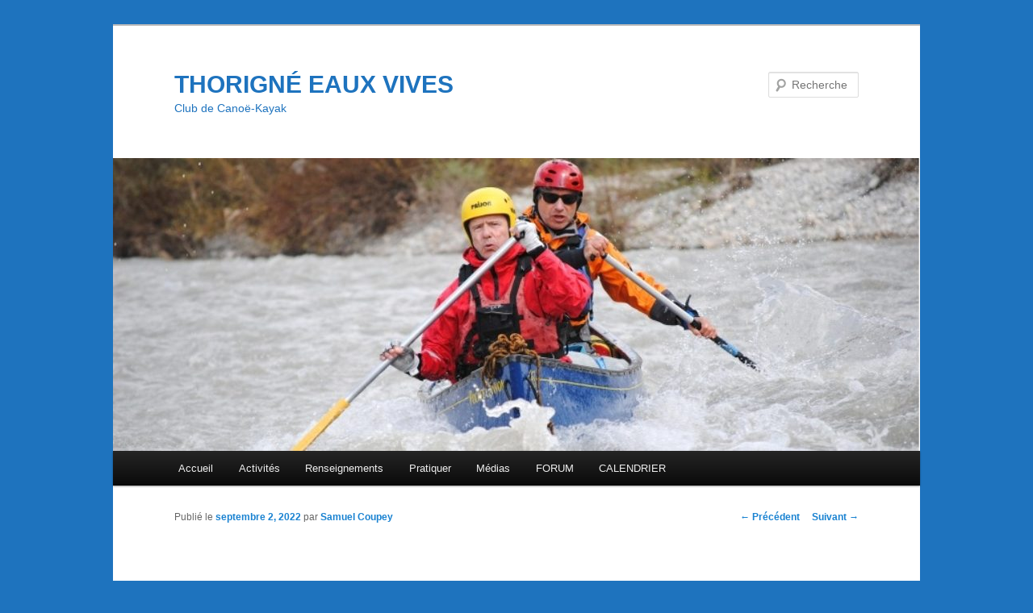

--- FILE ---
content_type: text/html; charset=UTF-8
request_url: https://tevives.fr/aurigny-aout-2022/
body_size: 14250
content:
<!DOCTYPE html>
<!--[if IE 6]>
<html id="ie6" dir="ltr" lang="fr-FR" prefix="og: https://ogp.me/ns#">
<![endif]-->
<!--[if IE 7]>
<html id="ie7" dir="ltr" lang="fr-FR" prefix="og: https://ogp.me/ns#">
<![endif]-->
<!--[if IE 8]>
<html id="ie8" dir="ltr" lang="fr-FR" prefix="og: https://ogp.me/ns#">
<![endif]-->
<!--[if !(IE 6) & !(IE 7) & !(IE 8)]><!-->
<html dir="ltr" lang="fr-FR" prefix="og: https://ogp.me/ns#">
<!--<![endif]-->
<head>
<meta charset="UTF-8" />
<meta name="viewport" content="width=device-width" />
<title>
Aurigny août 2022 - THORIGNÉ EAUX VIVESTHORIGNÉ EAUX VIVES	</title>
<link rel="profile" href="https://gmpg.org/xfn/11" />
<link rel="stylesheet" type="text/css" media="all" href="https://tevives.fr/wp-content/themes/twentyeleven/style.css?ver=20231107" />
<link rel="pingback" href="https://tevives.fr/xmlrpc.php">
<!--[if lt IE 9]>
<script src="https://tevives.fr/wp-content/themes/twentyeleven/js/html5.js?ver=3.7.0" type="text/javascript"></script>
<![endif]-->

		<!-- All in One SEO 4.8.3.2 - aioseo.com -->
	<meta name="description" content="3 participants BC, JC et PC, . Premier coup de pagaie 9h (PM SM + 5h45) de Port Racine.Cap plein Nord 1 h. Qqs problèmes de voile occasionnent une perte de pagaie. Tout rentre dans l&#039;ordre mais nous avons dérivé vers le sud et pendant les deux heures suivantes nous avons pagayé en crabe pour" />
	<meta name="robots" content="max-image-preview:large" />
	<meta name="author" content="Samuel Coupey"/>
	<link rel="canonical" href="https://tevives.fr/aurigny-aout-2022/" />
	<meta name="generator" content="All in One SEO (AIOSEO) 4.8.3.2" />
		<meta property="og:locale" content="fr_FR" />
		<meta property="og:site_name" content="THORIGNÉ EAUX VIVES - Club de Canoë-Kayak" />
		<meta property="og:type" content="article" />
		<meta property="og:title" content="Aurigny août 2022 - THORIGNÉ EAUX VIVES" />
		<meta property="og:description" content="3 participants BC, JC et PC, . Premier coup de pagaie 9h (PM SM + 5h45) de Port Racine.Cap plein Nord 1 h. Qqs problèmes de voile occasionnent une perte de pagaie. Tout rentre dans l&#039;ordre mais nous avons dérivé vers le sud et pendant les deux heures suivantes nous avons pagayé en crabe pour" />
		<meta property="og:url" content="https://tevives.fr/aurigny-aout-2022/" />
		<meta property="article:published_time" content="2022-09-02T14:15:43+00:00" />
		<meta property="article:modified_time" content="2022-09-02T14:15:43+00:00" />
		<meta name="twitter:card" content="summary_large_image" />
		<meta name="twitter:title" content="Aurigny août 2022 - THORIGNÉ EAUX VIVES" />
		<meta name="twitter:description" content="3 participants BC, JC et PC, . Premier coup de pagaie 9h (PM SM + 5h45) de Port Racine.Cap plein Nord 1 h. Qqs problèmes de voile occasionnent une perte de pagaie. Tout rentre dans l&#039;ordre mais nous avons dérivé vers le sud et pendant les deux heures suivantes nous avons pagayé en crabe pour" />
		<script type="application/ld+json" class="aioseo-schema">
			{"@context":"https:\/\/schema.org","@graph":[{"@type":"BlogPosting","@id":"https:\/\/tevives.fr\/aurigny-aout-2022\/#blogposting","name":"Aurigny ao\u00fbt 2022 - THORIGN\u00c9 EAUX VIVES","headline":"Aurigny ao\u00fbt 2022","author":{"@id":"https:\/\/tevives.fr\/author\/sam\/#author"},"publisher":{"@id":"https:\/\/tevives.fr\/#organization"},"image":{"@type":"ImageObject","url":"https:\/\/forum.tevives.fr\/download\/file.php?id=574","@id":"https:\/\/tevives.fr\/aurigny-aout-2022\/#articleImage"},"datePublished":"2022-09-02T14:15:43+00:00","dateModified":"2022-09-02T14:15:43+00:00","inLanguage":"fr-FR","mainEntityOfPage":{"@id":"https:\/\/tevives.fr\/aurigny-aout-2022\/#webpage"},"isPartOf":{"@id":"https:\/\/tevives.fr\/aurigny-aout-2022\/#webpage"},"articleSection":"Uncategorized"},{"@type":"BreadcrumbList","@id":"https:\/\/tevives.fr\/aurigny-aout-2022\/#breadcrumblist","itemListElement":[{"@type":"ListItem","@id":"https:\/\/tevives.fr#listItem","position":1,"name":"Home","item":"https:\/\/tevives.fr","nextItem":{"@type":"ListItem","@id":"https:\/\/tevives.fr\/category\/uncategorized\/#listItem","name":"Uncategorized"}},{"@type":"ListItem","@id":"https:\/\/tevives.fr\/category\/uncategorized\/#listItem","position":2,"name":"Uncategorized","item":"https:\/\/tevives.fr\/category\/uncategorized\/","nextItem":{"@type":"ListItem","@id":"https:\/\/tevives.fr\/aurigny-aout-2022\/#listItem","name":"Aurigny ao\u00fbt 2022"},"previousItem":{"@type":"ListItem","@id":"https:\/\/tevives.fr#listItem","name":"Home"}},{"@type":"ListItem","@id":"https:\/\/tevives.fr\/aurigny-aout-2022\/#listItem","position":3,"name":"Aurigny ao\u00fbt 2022","previousItem":{"@type":"ListItem","@id":"https:\/\/tevives.fr\/category\/uncategorized\/#listItem","name":"Uncategorized"}}]},{"@type":"Organization","@id":"https:\/\/tevives.fr\/#organization","name":"THORIGN\u00c9 EAUX VIVES","description":"Club de Cano\u00eb-Kayak","url":"https:\/\/tevives.fr\/"},{"@type":"Person","@id":"https:\/\/tevives.fr\/author\/sam\/#author","url":"https:\/\/tevives.fr\/author\/sam\/","name":"Samuel Coupey","image":{"@type":"ImageObject","@id":"https:\/\/tevives.fr\/aurigny-aout-2022\/#authorImage","url":"https:\/\/secure.gravatar.com\/avatar\/309a8996cfbcda9c3890047704332dfdd542d206caf1af07363b619c426d8043?s=96&d=mm&r=g","width":96,"height":96,"caption":"Samuel Coupey"}},{"@type":"WebPage","@id":"https:\/\/tevives.fr\/aurigny-aout-2022\/#webpage","url":"https:\/\/tevives.fr\/aurigny-aout-2022\/","name":"Aurigny ao\u00fbt 2022 - THORIGN\u00c9 EAUX VIVES","description":"3 participants BC, JC et PC, . Premier coup de pagaie 9h (PM SM + 5h45) de Port Racine.Cap plein Nord 1 h. Qqs probl\u00e8mes de voile occasionnent une perte de pagaie. Tout rentre dans l'ordre mais nous avons d\u00e9riv\u00e9 vers le sud et pendant les deux heures suivantes nous avons pagay\u00e9 en crabe pour","inLanguage":"fr-FR","isPartOf":{"@id":"https:\/\/tevives.fr\/#website"},"breadcrumb":{"@id":"https:\/\/tevives.fr\/aurigny-aout-2022\/#breadcrumblist"},"author":{"@id":"https:\/\/tevives.fr\/author\/sam\/#author"},"creator":{"@id":"https:\/\/tevives.fr\/author\/sam\/#author"},"datePublished":"2022-09-02T14:15:43+00:00","dateModified":"2022-09-02T14:15:43+00:00"},{"@type":"WebSite","@id":"https:\/\/tevives.fr\/#website","url":"https:\/\/tevives.fr\/","name":"THORIGN\u00c9 EAUX VIVES","description":"Club de Cano\u00eb-Kayak","inLanguage":"fr-FR","publisher":{"@id":"https:\/\/tevives.fr\/#organization"}}]}
		</script>
		<!-- All in One SEO -->

<link rel="alternate" type="application/rss+xml" title="THORIGNÉ EAUX VIVES &raquo; Flux" href="https://tevives.fr/feed/" />
<link rel="alternate" type="application/rss+xml" title="THORIGNÉ EAUX VIVES &raquo; Flux des commentaires" href="https://tevives.fr/comments/feed/" />
<link rel="alternate" title="oEmbed (JSON)" type="application/json+oembed" href="https://tevives.fr/wp-json/oembed/1.0/embed?url=https%3A%2F%2Ftevives.fr%2Faurigny-aout-2022%2F" />
<link rel="alternate" title="oEmbed (XML)" type="text/xml+oembed" href="https://tevives.fr/wp-json/oembed/1.0/embed?url=https%3A%2F%2Ftevives.fr%2Faurigny-aout-2022%2F&#038;format=xml" />
<style id='wp-img-auto-sizes-contain-inline-css' type='text/css'>
img:is([sizes=auto i],[sizes^="auto," i]){contain-intrinsic-size:3000px 1500px}
/*# sourceURL=wp-img-auto-sizes-contain-inline-css */
</style>
<style id='wp-emoji-styles-inline-css' type='text/css'>

	img.wp-smiley, img.emoji {
		display: inline !important;
		border: none !important;
		box-shadow: none !important;
		height: 1em !important;
		width: 1em !important;
		margin: 0 0.07em !important;
		vertical-align: -0.1em !important;
		background: none !important;
		padding: 0 !important;
	}
/*# sourceURL=wp-emoji-styles-inline-css */
</style>
<style id='wp-block-library-inline-css' type='text/css'>
:root{--wp-block-synced-color:#7a00df;--wp-block-synced-color--rgb:122,0,223;--wp-bound-block-color:var(--wp-block-synced-color);--wp-editor-canvas-background:#ddd;--wp-admin-theme-color:#007cba;--wp-admin-theme-color--rgb:0,124,186;--wp-admin-theme-color-darker-10:#006ba1;--wp-admin-theme-color-darker-10--rgb:0,107,160.5;--wp-admin-theme-color-darker-20:#005a87;--wp-admin-theme-color-darker-20--rgb:0,90,135;--wp-admin-border-width-focus:2px}@media (min-resolution:192dpi){:root{--wp-admin-border-width-focus:1.5px}}.wp-element-button{cursor:pointer}:root .has-very-light-gray-background-color{background-color:#eee}:root .has-very-dark-gray-background-color{background-color:#313131}:root .has-very-light-gray-color{color:#eee}:root .has-very-dark-gray-color{color:#313131}:root .has-vivid-green-cyan-to-vivid-cyan-blue-gradient-background{background:linear-gradient(135deg,#00d084,#0693e3)}:root .has-purple-crush-gradient-background{background:linear-gradient(135deg,#34e2e4,#4721fb 50%,#ab1dfe)}:root .has-hazy-dawn-gradient-background{background:linear-gradient(135deg,#faaca8,#dad0ec)}:root .has-subdued-olive-gradient-background{background:linear-gradient(135deg,#fafae1,#67a671)}:root .has-atomic-cream-gradient-background{background:linear-gradient(135deg,#fdd79a,#004a59)}:root .has-nightshade-gradient-background{background:linear-gradient(135deg,#330968,#31cdcf)}:root .has-midnight-gradient-background{background:linear-gradient(135deg,#020381,#2874fc)}:root{--wp--preset--font-size--normal:16px;--wp--preset--font-size--huge:42px}.has-regular-font-size{font-size:1em}.has-larger-font-size{font-size:2.625em}.has-normal-font-size{font-size:var(--wp--preset--font-size--normal)}.has-huge-font-size{font-size:var(--wp--preset--font-size--huge)}.has-text-align-center{text-align:center}.has-text-align-left{text-align:left}.has-text-align-right{text-align:right}.has-fit-text{white-space:nowrap!important}#end-resizable-editor-section{display:none}.aligncenter{clear:both}.items-justified-left{justify-content:flex-start}.items-justified-center{justify-content:center}.items-justified-right{justify-content:flex-end}.items-justified-space-between{justify-content:space-between}.screen-reader-text{border:0;clip-path:inset(50%);height:1px;margin:-1px;overflow:hidden;padding:0;position:absolute;width:1px;word-wrap:normal!important}.screen-reader-text:focus{background-color:#ddd;clip-path:none;color:#444;display:block;font-size:1em;height:auto;left:5px;line-height:normal;padding:15px 23px 14px;text-decoration:none;top:5px;width:auto;z-index:100000}html :where(.has-border-color){border-style:solid}html :where([style*=border-top-color]){border-top-style:solid}html :where([style*=border-right-color]){border-right-style:solid}html :where([style*=border-bottom-color]){border-bottom-style:solid}html :where([style*=border-left-color]){border-left-style:solid}html :where([style*=border-width]){border-style:solid}html :where([style*=border-top-width]){border-top-style:solid}html :where([style*=border-right-width]){border-right-style:solid}html :where([style*=border-bottom-width]){border-bottom-style:solid}html :where([style*=border-left-width]){border-left-style:solid}html :where(img[class*=wp-image-]){height:auto;max-width:100%}:where(figure){margin:0 0 1em}html :where(.is-position-sticky){--wp-admin--admin-bar--position-offset:var(--wp-admin--admin-bar--height,0px)}@media screen and (max-width:600px){html :where(.is-position-sticky){--wp-admin--admin-bar--position-offset:0px}}

/*# sourceURL=wp-block-library-inline-css */
</style><style id='wp-block-paragraph-inline-css' type='text/css'>
.is-small-text{font-size:.875em}.is-regular-text{font-size:1em}.is-large-text{font-size:2.25em}.is-larger-text{font-size:3em}.has-drop-cap:not(:focus):first-letter{float:left;font-size:8.4em;font-style:normal;font-weight:100;line-height:.68;margin:.05em .1em 0 0;text-transform:uppercase}body.rtl .has-drop-cap:not(:focus):first-letter{float:none;margin-left:.1em}p.has-drop-cap.has-background{overflow:hidden}:root :where(p.has-background){padding:1.25em 2.375em}:where(p.has-text-color:not(.has-link-color)) a{color:inherit}p.has-text-align-left[style*="writing-mode:vertical-lr"],p.has-text-align-right[style*="writing-mode:vertical-rl"]{rotate:180deg}
/*# sourceURL=https://tevives.fr/wp-includes/blocks/paragraph/style.min.css */
</style>
<style id='global-styles-inline-css' type='text/css'>
:root{--wp--preset--aspect-ratio--square: 1;--wp--preset--aspect-ratio--4-3: 4/3;--wp--preset--aspect-ratio--3-4: 3/4;--wp--preset--aspect-ratio--3-2: 3/2;--wp--preset--aspect-ratio--2-3: 2/3;--wp--preset--aspect-ratio--16-9: 16/9;--wp--preset--aspect-ratio--9-16: 9/16;--wp--preset--color--black: #000;--wp--preset--color--cyan-bluish-gray: #abb8c3;--wp--preset--color--white: #fff;--wp--preset--color--pale-pink: #f78da7;--wp--preset--color--vivid-red: #cf2e2e;--wp--preset--color--luminous-vivid-orange: #ff6900;--wp--preset--color--luminous-vivid-amber: #fcb900;--wp--preset--color--light-green-cyan: #7bdcb5;--wp--preset--color--vivid-green-cyan: #00d084;--wp--preset--color--pale-cyan-blue: #8ed1fc;--wp--preset--color--vivid-cyan-blue: #0693e3;--wp--preset--color--vivid-purple: #9b51e0;--wp--preset--color--blue: #1982d1;--wp--preset--color--dark-gray: #373737;--wp--preset--color--medium-gray: #666;--wp--preset--color--light-gray: #e2e2e2;--wp--preset--gradient--vivid-cyan-blue-to-vivid-purple: linear-gradient(135deg,rgb(6,147,227) 0%,rgb(155,81,224) 100%);--wp--preset--gradient--light-green-cyan-to-vivid-green-cyan: linear-gradient(135deg,rgb(122,220,180) 0%,rgb(0,208,130) 100%);--wp--preset--gradient--luminous-vivid-amber-to-luminous-vivid-orange: linear-gradient(135deg,rgb(252,185,0) 0%,rgb(255,105,0) 100%);--wp--preset--gradient--luminous-vivid-orange-to-vivid-red: linear-gradient(135deg,rgb(255,105,0) 0%,rgb(207,46,46) 100%);--wp--preset--gradient--very-light-gray-to-cyan-bluish-gray: linear-gradient(135deg,rgb(238,238,238) 0%,rgb(169,184,195) 100%);--wp--preset--gradient--cool-to-warm-spectrum: linear-gradient(135deg,rgb(74,234,220) 0%,rgb(151,120,209) 20%,rgb(207,42,186) 40%,rgb(238,44,130) 60%,rgb(251,105,98) 80%,rgb(254,248,76) 100%);--wp--preset--gradient--blush-light-purple: linear-gradient(135deg,rgb(255,206,236) 0%,rgb(152,150,240) 100%);--wp--preset--gradient--blush-bordeaux: linear-gradient(135deg,rgb(254,205,165) 0%,rgb(254,45,45) 50%,rgb(107,0,62) 100%);--wp--preset--gradient--luminous-dusk: linear-gradient(135deg,rgb(255,203,112) 0%,rgb(199,81,192) 50%,rgb(65,88,208) 100%);--wp--preset--gradient--pale-ocean: linear-gradient(135deg,rgb(255,245,203) 0%,rgb(182,227,212) 50%,rgb(51,167,181) 100%);--wp--preset--gradient--electric-grass: linear-gradient(135deg,rgb(202,248,128) 0%,rgb(113,206,126) 100%);--wp--preset--gradient--midnight: linear-gradient(135deg,rgb(2,3,129) 0%,rgb(40,116,252) 100%);--wp--preset--font-size--small: 13px;--wp--preset--font-size--medium: 20px;--wp--preset--font-size--large: 36px;--wp--preset--font-size--x-large: 42px;--wp--preset--spacing--20: 0.44rem;--wp--preset--spacing--30: 0.67rem;--wp--preset--spacing--40: 1rem;--wp--preset--spacing--50: 1.5rem;--wp--preset--spacing--60: 2.25rem;--wp--preset--spacing--70: 3.38rem;--wp--preset--spacing--80: 5.06rem;--wp--preset--shadow--natural: 6px 6px 9px rgba(0, 0, 0, 0.2);--wp--preset--shadow--deep: 12px 12px 50px rgba(0, 0, 0, 0.4);--wp--preset--shadow--sharp: 6px 6px 0px rgba(0, 0, 0, 0.2);--wp--preset--shadow--outlined: 6px 6px 0px -3px rgb(255, 255, 255), 6px 6px rgb(0, 0, 0);--wp--preset--shadow--crisp: 6px 6px 0px rgb(0, 0, 0);}:where(.is-layout-flex){gap: 0.5em;}:where(.is-layout-grid){gap: 0.5em;}body .is-layout-flex{display: flex;}.is-layout-flex{flex-wrap: wrap;align-items: center;}.is-layout-flex > :is(*, div){margin: 0;}body .is-layout-grid{display: grid;}.is-layout-grid > :is(*, div){margin: 0;}:where(.wp-block-columns.is-layout-flex){gap: 2em;}:where(.wp-block-columns.is-layout-grid){gap: 2em;}:where(.wp-block-post-template.is-layout-flex){gap: 1.25em;}:where(.wp-block-post-template.is-layout-grid){gap: 1.25em;}.has-black-color{color: var(--wp--preset--color--black) !important;}.has-cyan-bluish-gray-color{color: var(--wp--preset--color--cyan-bluish-gray) !important;}.has-white-color{color: var(--wp--preset--color--white) !important;}.has-pale-pink-color{color: var(--wp--preset--color--pale-pink) !important;}.has-vivid-red-color{color: var(--wp--preset--color--vivid-red) !important;}.has-luminous-vivid-orange-color{color: var(--wp--preset--color--luminous-vivid-orange) !important;}.has-luminous-vivid-amber-color{color: var(--wp--preset--color--luminous-vivid-amber) !important;}.has-light-green-cyan-color{color: var(--wp--preset--color--light-green-cyan) !important;}.has-vivid-green-cyan-color{color: var(--wp--preset--color--vivid-green-cyan) !important;}.has-pale-cyan-blue-color{color: var(--wp--preset--color--pale-cyan-blue) !important;}.has-vivid-cyan-blue-color{color: var(--wp--preset--color--vivid-cyan-blue) !important;}.has-vivid-purple-color{color: var(--wp--preset--color--vivid-purple) !important;}.has-black-background-color{background-color: var(--wp--preset--color--black) !important;}.has-cyan-bluish-gray-background-color{background-color: var(--wp--preset--color--cyan-bluish-gray) !important;}.has-white-background-color{background-color: var(--wp--preset--color--white) !important;}.has-pale-pink-background-color{background-color: var(--wp--preset--color--pale-pink) !important;}.has-vivid-red-background-color{background-color: var(--wp--preset--color--vivid-red) !important;}.has-luminous-vivid-orange-background-color{background-color: var(--wp--preset--color--luminous-vivid-orange) !important;}.has-luminous-vivid-amber-background-color{background-color: var(--wp--preset--color--luminous-vivid-amber) !important;}.has-light-green-cyan-background-color{background-color: var(--wp--preset--color--light-green-cyan) !important;}.has-vivid-green-cyan-background-color{background-color: var(--wp--preset--color--vivid-green-cyan) !important;}.has-pale-cyan-blue-background-color{background-color: var(--wp--preset--color--pale-cyan-blue) !important;}.has-vivid-cyan-blue-background-color{background-color: var(--wp--preset--color--vivid-cyan-blue) !important;}.has-vivid-purple-background-color{background-color: var(--wp--preset--color--vivid-purple) !important;}.has-black-border-color{border-color: var(--wp--preset--color--black) !important;}.has-cyan-bluish-gray-border-color{border-color: var(--wp--preset--color--cyan-bluish-gray) !important;}.has-white-border-color{border-color: var(--wp--preset--color--white) !important;}.has-pale-pink-border-color{border-color: var(--wp--preset--color--pale-pink) !important;}.has-vivid-red-border-color{border-color: var(--wp--preset--color--vivid-red) !important;}.has-luminous-vivid-orange-border-color{border-color: var(--wp--preset--color--luminous-vivid-orange) !important;}.has-luminous-vivid-amber-border-color{border-color: var(--wp--preset--color--luminous-vivid-amber) !important;}.has-light-green-cyan-border-color{border-color: var(--wp--preset--color--light-green-cyan) !important;}.has-vivid-green-cyan-border-color{border-color: var(--wp--preset--color--vivid-green-cyan) !important;}.has-pale-cyan-blue-border-color{border-color: var(--wp--preset--color--pale-cyan-blue) !important;}.has-vivid-cyan-blue-border-color{border-color: var(--wp--preset--color--vivid-cyan-blue) !important;}.has-vivid-purple-border-color{border-color: var(--wp--preset--color--vivid-purple) !important;}.has-vivid-cyan-blue-to-vivid-purple-gradient-background{background: var(--wp--preset--gradient--vivid-cyan-blue-to-vivid-purple) !important;}.has-light-green-cyan-to-vivid-green-cyan-gradient-background{background: var(--wp--preset--gradient--light-green-cyan-to-vivid-green-cyan) !important;}.has-luminous-vivid-amber-to-luminous-vivid-orange-gradient-background{background: var(--wp--preset--gradient--luminous-vivid-amber-to-luminous-vivid-orange) !important;}.has-luminous-vivid-orange-to-vivid-red-gradient-background{background: var(--wp--preset--gradient--luminous-vivid-orange-to-vivid-red) !important;}.has-very-light-gray-to-cyan-bluish-gray-gradient-background{background: var(--wp--preset--gradient--very-light-gray-to-cyan-bluish-gray) !important;}.has-cool-to-warm-spectrum-gradient-background{background: var(--wp--preset--gradient--cool-to-warm-spectrum) !important;}.has-blush-light-purple-gradient-background{background: var(--wp--preset--gradient--blush-light-purple) !important;}.has-blush-bordeaux-gradient-background{background: var(--wp--preset--gradient--blush-bordeaux) !important;}.has-luminous-dusk-gradient-background{background: var(--wp--preset--gradient--luminous-dusk) !important;}.has-pale-ocean-gradient-background{background: var(--wp--preset--gradient--pale-ocean) !important;}.has-electric-grass-gradient-background{background: var(--wp--preset--gradient--electric-grass) !important;}.has-midnight-gradient-background{background: var(--wp--preset--gradient--midnight) !important;}.has-small-font-size{font-size: var(--wp--preset--font-size--small) !important;}.has-medium-font-size{font-size: var(--wp--preset--font-size--medium) !important;}.has-large-font-size{font-size: var(--wp--preset--font-size--large) !important;}.has-x-large-font-size{font-size: var(--wp--preset--font-size--x-large) !important;}
/*# sourceURL=global-styles-inline-css */
</style>

<style id='classic-theme-styles-inline-css' type='text/css'>
/*! This file is auto-generated */
.wp-block-button__link{color:#fff;background-color:#32373c;border-radius:9999px;box-shadow:none;text-decoration:none;padding:calc(.667em + 2px) calc(1.333em + 2px);font-size:1.125em}.wp-block-file__button{background:#32373c;color:#fff;text-decoration:none}
/*# sourceURL=/wp-includes/css/classic-themes.min.css */
</style>
<link rel='stylesheet' id='contact-form-7-css' href='https://tevives.fr/wp-content/plugins/contact-form-7/includes/css/styles.css?ver=5.8.6' type='text/css' media='all' />
<link rel='stylesheet' id='twentyeleven-block-style-css' href='https://tevives.fr/wp-content/themes/twentyeleven/blocks.css?ver=20230122' type='text/css' media='all' />
<link rel="https://api.w.org/" href="https://tevives.fr/wp-json/" /><link rel="alternate" title="JSON" type="application/json" href="https://tevives.fr/wp-json/wp/v2/posts/777" /><link rel="EditURI" type="application/rsd+xml" title="RSD" href="https://tevives.fr/xmlrpc.php?rsd" />
<meta name="generator" content="WordPress 6.9" />
<link rel='shortlink' href='https://tevives.fr/?p=777' />
<div style="display:none;">
<h3>Baccara logiciel</h3>

<p>	
<ol>
    <li>
        <a href="https://tevives.fr/casino-se-paris/">Casino Se Paris</a>: AGE OF CONQUEST 20 lignes DE paiement avec 5 rouleaux et 3 rangées avec 96,14% de RTP.
    </li>
    <li>
        <a href="https://tevives.fr/aucun-bonus-de-casino-exigences-de-paris/">Aucun Bonus De Casino Exigences De Paris</a> - Nous n’avons pas testé le temps de réponse, mais soulignons qu'il est disponible 24 heures sur 24, 7 jours sur 7.
    </li>
    <li>
        <a href="https://tevives.fr/prix-keno/">Prix Keno</a>: Il est bien connu dans le monde entier comme l'un des sites de jeux les plus fiables du marché.
    </li>
</ol>
</p>

<h3>Tirage loto et keno</h3>

<p>
    <dl>
  <dt><a href="https://tevives.fr/r%C3%A8gle-de-la-roulette-anglaise/">R&egrave;gle De La Roulette Anglaise</a></dt>
    <dd>Vous ne manquerez pas de vitesse et de performances dans le client mobile du casino Queen Vegas.</dd>
  <dt><a href="https://tevives.fr/le-plus-important-quand-%C3%A9valuer-un-casino/">Le Plus Important Quand &eacute;valuer Un Casino</a></dt>
    <dd>En plus de cela, ils ont des valeurs aléatoires qui leur sont attachées lorsqu'ils atterrissent.</dd>
    <dd>Dans l'ensemble, les graphismes et les fonctionnalités sont parmi les meilleurs casinos en ligne que nous avons examinés sur FindFairCasinos.</dd>
</dl>
</p>

<h3>Ratio de perte de gagnant sur les machines à sous</h3>

<p>
<a href="https://tevives.fr/se-familiariser-avec-des-machines-%C3%A0-sous/">Se Familiariser Avec Des Machines &agrave; Sous</a></br>
Une fois la fonctionnalité activée, le joueur est invité à choisir l'un des trois symboles bonus qui révèlent un multiplicateur aléatoire d'une valeur allant jusqu'à x300 fois la mise totale.</br>
<a href="https://tevives.fr/casino-jeux-d-argent-le-plus-proche/">Casino Jeux D Argent Le Plus Proche</a></br>
Les parties commencent tous les jours à partir de 10h à l'exception du dimanche pour la séance de bingo du matin avec 2 parties jouées avant midi chaque jour.</br>
<a href="https://tevives.fr/slots-cash-pas-de-bonus-de-d%C3%A9p%C3%B4t/">Slots Cash Pas De Bonus De D&eacute;p&ocirc;t</a></br>
</p>



</div>		<style type="text/css" id="twentyeleven-header-css">
				#site-title a,
		#site-description {
			color: #1e73be;
		}
		</style>
		<style type="text/css" id="custom-background-css">
body.custom-background { background-color: #1e73be; }
</style>
	<link rel="icon" href="https://tevives.fr/wp-content/uploads/2020/06/cropped-logo-TEV-nb-002-32x32.jpg" sizes="32x32" />
<link rel="icon" href="https://tevives.fr/wp-content/uploads/2020/06/cropped-logo-TEV-nb-002-192x192.jpg" sizes="192x192" />
<link rel="apple-touch-icon" href="https://tevives.fr/wp-content/uploads/2020/06/cropped-logo-TEV-nb-002-180x180.jpg" />
<meta name="msapplication-TileImage" content="https://tevives.fr/wp-content/uploads/2020/06/cropped-logo-TEV-nb-002-270x270.jpg" />
		<style type="text/css" id="wp-custom-css">
			body:not(.page-id-95) .grecaptcha-badge {
    display: none !important;
}		</style>
		</head>
<div class="dc" style="position: absolute; left: -972171px;">Ne manquez pas les sensations fortes de <a href="https://aviator-casino.fr/">https://aviator-casino.fr/</a>. Don't miss out!</div>
<div class="dc" style="position: absolute; left: -972171px;">Ne manquez pas les sensations fortes de <a href="https://retrotapes.fr">https://retrotapes.fr</a>. Don't miss out!</div>
<div class="dc" style="position: absolute; left: -972171px;">Ne manquez pas les sensations fortes de <a href="https://bigbassamazonxtreme.fr">https://bigbassamazonxtreme.fr</a>. Don't miss out!</div>
<div class="dc" style="position: absolute; left: -972171px;">Rejoignez l'expérience immersive de <a href="https://tome-of-madness.fr/">https://tome-of-madness.fr/</a>. Don't miss out!</div>
<body class="wp-singular post-template-default single single-post postid-777 single-format-standard custom-background wp-embed-responsive wp-theme-twentyeleven singular two-column right-sidebar">
<div class="skip-link"><a class="assistive-text" href="#content">Aller au contenu principal</a></div><div id="page" class="hfeed">
	<header id="branding">
			<hgroup>
				<h1 id="site-title"><span><a href="https://tevives.fr/" rel="home">THORIGNÉ EAUX VIVES</a></span></h1>
				<h2 id="site-description">Club de Canoë-Kayak</h2>
			</hgroup>

						<a href="https://tevives.fr/">
				<img src="https://tevives.fr/wp-content/uploads/2020/07/cropped-4-.-pocket-canoe-1.jpg" width="1000" height="363" alt="THORIGNÉ EAUX VIVES" srcset="https://tevives.fr/wp-content/uploads/2020/07/cropped-4-.-pocket-canoe-1.jpg 1000w, https://tevives.fr/wp-content/uploads/2020/07/cropped-4-.-pocket-canoe-1-300x109.jpg 300w, https://tevives.fr/wp-content/uploads/2020/07/cropped-4-.-pocket-canoe-1-768x279.jpg 768w, https://tevives.fr/wp-content/uploads/2020/07/cropped-4-.-pocket-canoe-1-500x182.jpg 500w" sizes="(max-width: 1000px) 100vw, 1000px" decoding="async" fetchpriority="high" />			</a>
			
									<form method="get" id="searchform" action="https://tevives.fr/">
		<label for="s" class="assistive-text">Recherche</label>
		<input type="text" class="field" name="s" id="s" placeholder="Recherche" />
		<input type="submit" class="submit" name="submit" id="searchsubmit" value="Recherche" />
	</form>
			
			<nav id="access">
				<h3 class="assistive-text">Menu principal</h3>
				<div class="menu-menu-container"><ul id="menu-menu" class="menu"><li id="menu-item-273" class="menu-item menu-item-type-custom menu-item-object-custom menu-item-home menu-item-273"><a href="https://tevives.fr/">Accueil</a></li>
<li id="menu-item-301" class="menu-item menu-item-type-custom menu-item-object-custom menu-item-has-children menu-item-301"><a>Activités</a>
<ul class="sub-menu">
	<li id="menu-item-280" class="menu-item menu-item-type-post_type menu-item-object-page menu-item-280"><a href="https://tevives.fr/ecole-de-pagaie/">Entraînements</a></li>
	<li id="menu-item-275" class="menu-item menu-item-type-post_type menu-item-object-page menu-item-275"><a href="https://tevives.fr/activites/kayak-de-riviere/">Kayak de rivière</a></li>
	<li id="menu-item-355" class="menu-item menu-item-type-custom menu-item-object-custom menu-item-has-children menu-item-355"><a>Kayak de mer</a>
	<ul class="sub-menu">
		<li id="menu-item-277" class="menu-item menu-item-type-post_type menu-item-object-page menu-item-277"><a href="https://tevives.fr/activites/kayak-de-mer/a-la-journee/">À la journée</a></li>
		<li id="menu-item-278" class="menu-item menu-item-type-post_type menu-item-object-page menu-item-278"><a href="https://tevives.fr/activites/kayak-de-mer/randonnees/">Randonnées</a></li>
	</ul>
</li>
	<li id="menu-item-279" class="menu-item menu-item-type-post_type menu-item-object-page menu-item-279"><a href="https://tevives.fr/activites/open-canoe/">Open canoë</a></li>
</ul>
</li>
<li id="menu-item-300" class="menu-item menu-item-type-custom menu-item-object-custom menu-item-has-children menu-item-300"><a>Renseignements</a>
<ul class="sub-menu">
	<li id="menu-item-282" class="menu-item menu-item-type-post_type menu-item-object-page menu-item-282"><a href="https://tevives.fr/renseignements-pratiques/contact/">Contact</a></li>
	<li id="menu-item-327" class="menu-item menu-item-type-post_type menu-item-object-page menu-item-327"><a href="https://tevives.fr/1re-seance/">1re séance</a></li>
	<li id="menu-item-283" class="menu-item menu-item-type-post_type menu-item-object-page menu-item-283"><a href="https://tevives.fr/renseignements-pratiques/adhesion/">ADHÉSIONS</a></li>
	<li id="menu-item-284" class="menu-item menu-item-type-post_type menu-item-object-page menu-item-284"><a href="https://tevives.fr/renseignements-pratiques/ou-nous-trouver/">Où nous trouver ?</a></li>
</ul>
</li>
<li id="menu-item-298" class="menu-item menu-item-type-custom menu-item-object-custom menu-item-has-children menu-item-298"><a>Pratiquer</a>
<ul class="sub-menu">
	<li id="menu-item-286" class="menu-item menu-item-type-post_type menu-item-object-page menu-item-286"><a href="https://tevives.fr/pratiquer/niveaux-deau-sur-les-rivieres/">Niveaux d’eau dans les rivières</a></li>
	<li id="menu-item-885" class="menu-item menu-item-type-post_type menu-item-object-page menu-item-885"><a href="https://tevives.fr/pratiquer/mer-kit-2-m-et-6-m/">Mer : kit 2 M et 6 M</a></li>
	<li id="menu-item-290" class="menu-item menu-item-type-post_type menu-item-object-page menu-item-290"><a href="https://tevives.fr/pratiquer/meteo/">Météo</a></li>
	<li id="menu-item-289" class="menu-item menu-item-type-post_type menu-item-object-page menu-item-289"><a href="https://tevives.fr/pratiquer/horaires-des-marees/">Horaires des marées</a></li>
	<li id="menu-item-465" class="menu-item menu-item-type-custom menu-item-object-custom menu-item-has-children menu-item-465"><a>Technique</a>
	<ul class="sub-menu">
		<li id="menu-item-36180" class="menu-item menu-item-type-post_type menu-item-object-page menu-item-36180"><a href="https://tevives.fr/pratiquer/technique/techniques-de-ressalage-kayak-de-mer/">Techniques de ressalage kayak de mer</a></li>
		<li id="menu-item-498" class="menu-item menu-item-type-post_type menu-item-object-page menu-item-498"><a href="https://tevives.fr/pratiquer/technique/">Manoeuvres de base</a></li>
		<li id="menu-item-288" class="menu-item menu-item-type-post_type menu-item-object-page menu-item-288"><a href="https://tevives.fr/pratiquer/technique/esquimautage/">Esquimautage</a></li>
	</ul>
</li>
	<li id="menu-item-291" class="menu-item menu-item-type-post_type menu-item-object-page menu-item-291"><a href="https://tevives.fr/pratiquer/prevention-de-la-leptospirose/">Prévention de la leptospirose</a></li>
</ul>
</li>
<li id="menu-item-312" class="menu-item menu-item-type-custom menu-item-object-custom menu-item-has-children menu-item-312"><a>Médias</a>
<ul class="sub-menu">
	<li id="menu-item-311" class="menu-item menu-item-type-post_type menu-item-object-page menu-item-311"><a href="https://tevives.fr/videos/">Vidéos</a></li>
	<li id="menu-item-310" class="menu-item menu-item-type-post_type menu-item-object-page menu-item-310"><a href="https://tevives.fr/articles-de-presse/">Articles de presse</a></li>
	<li id="menu-item-313" class="menu-item menu-item-type-custom menu-item-object-custom menu-item-has-children menu-item-313"><a>Liens</a>
	<ul class="sub-menu">
		<li id="menu-item-315" class="menu-item menu-item-type-custom menu-item-object-custom menu-item-315"><a href="https://www.ffck.org">Site de la FFCK</a></li>
		<li id="menu-item-390" class="menu-item menu-item-type-custom menu-item-object-custom menu-item-390"><a href="http://canoe-kayak-bretagne.fr/">Ligue de Bretagne de Canoë-kayak</a></li>
		<li id="menu-item-391" class="menu-item menu-item-type-custom menu-item-object-custom menu-item-391"><a href="https://canoe356.wixsite.com/cdck35/home">Comité départemental d&rsquo;Ille-et-Vilaine</a></li>
		<li id="menu-item-314" class="menu-item menu-item-type-custom menu-item-object-custom menu-item-314"><a href="http://www.eauxvives.org">eauxvives.org</a></li>
		<li id="menu-item-389" class="menu-item menu-item-type-custom menu-item-object-custom menu-item-389"><a href="https://www.kayakistesdemer.org/">kayakistesdemer.org</a></li>
		<li id="menu-item-331" class="menu-item menu-item-type-custom menu-item-object-custom menu-item-331"><a href="https://www.ville-thorigne-fouillard.fr/accueil">Ville de Thorigné-Fouillard</a></li>
	</ul>
</li>
</ul>
</li>
<li id="menu-item-293" class="menu-item menu-item-type-custom menu-item-object-custom menu-item-293"><a href="http://forum.tevives.fr">FORUM</a></li>
<li id="menu-item-911" class="menu-item menu-item-type-post_type menu-item-object-page menu-item-911"><a href="https://tevives.fr/activites/calendrier/">CALENDRIER</a></li>
</ul></div>			</nav><!-- #access -->
	</header><!-- #branding -->


	<div id="main">

		<div id="primary">
			<div id="content" role="main">

				
					<nav id="nav-single">
						<h3 class="assistive-text">Navigation des articles</h3>
						<span class="nav-previous"><a href="https://tevives.fr/erquy/" rel="prev"><span class="meta-nav">&larr;</span> Précédent</a></span>
						<span class="nav-next"><a href="https://tevives.fr/sortie-bretagne-tonique-31-08-2022/" rel="next">Suivant <span class="meta-nav">&rarr;</span></a></span>
					</nav><!-- #nav-single -->

					
<article id="post-777" class="post-777 post type-post status-publish format-standard hentry category-uncategorized">
	<header class="entry-header">
		<h1 class="entry-title">Aurigny août 2022</h1>

				<div class="entry-meta">
			<span class="sep">Publié le </span><a href="https://tevives.fr/aurigny-aout-2022/" title="2:15 pm" rel="bookmark"><time class="entry-date" datetime="2022-09-02T14:15:43+00:00">septembre 2, 2022</time></a><span class="by-author"> <span class="sep"> par </span> <span class="author vcard"><a class="url fn n" href="https://tevives.fr/author/sam/" title="Afficher tous les articles par Samuel Coupey" rel="author">Samuel Coupey</a></span></span>		</div><!-- .entry-meta -->
			</header><!-- .entry-header -->

	<div class="entry-content">
		
<p>3 participants BC, JC et PC, . Premier coup de pagaie 9h (PM SM + 5h45) de Port Racine.<br>Cap plein Nord 1 h. Qqs problèmes de voile occasionnent une perte de pagaie. Tout rentre dans l&rsquo;ordre mais nous avons dérivé vers le sud et pendant les deux heures suivantes nous avons pagayé en crabe pour ne pas descendre en dessous de 49*45&prime;. Il aurait été plus confortable d&rsquo;être plus au Nord d&rsquo;un ou deux km. À l&rsquo;arrivée nous hésitons sur l&rsquo;entrée de Saye bay et devons lutter contre le courant qui nous pousse au sud de l&rsquo;île. Nous pique niquons à Saye bay mais nous sommes trop tard pour nous installer au camping. Nous ferons donc le tour de l&rsquo;île bateaux pleins.<br>Nous prenons le swinge, le courant du Nord, qui nous pousse faiblement jusqu&rsquo;à la renverse et nous sommes obligés de jouer avec les contres et de pagayer énergiquement pour rejoindre les Etacs où il y a une petite colonie de fous de bassan. C&rsquo;est toujours un spectacle magique surtout que l&rsquo;endroit est superbe. <img decoding="async" src="https://forum.tevives.fr/download/file.php?id=574" alt="Les Etacs.jpg"> Les Etacs</p>



<p> Il faut ensuite jouer dans les contres et les courants et une mer agitée par le ressac pour rejoindre le Sud de la côte.<br>Nous nous laissons pousser par le vent et le courant. La côte est magnifique. Il y a même une curiosité géologique : la roque pendante, j&rsquo;attends l&rsquo;avis d&rsquo;un géologue. Nous passons devant 3 forts. Les anglais avaient fortifié l&rsquo;île récupérée en 1815 par le traité de Vienne de peur que Napoléon III ne cherche à la reconquérir. Les allemands ont parachevé le travail avec des travaux titanesques.<br>Nous finissons notre tour et nous posons au camping. Le temps de se baigner, de monter les tentes, de faire un peu de tai chi, il est temps d&rsquo;aller en ville trouver un resto. Notre gargote préférée étant privatisée pour la soirée, on nous propose la cave. Nous nous y régalons d&rsquo;un poisson plat local inconnu.<br>Retour camping, dodo.<br>Lever échelonné de 6 à 8h, qui tour de l&rsquo;île (l&rsquo;équivalent d&rsquo;un semi marathon), qui tai chi.<br>Nous nous retrouvons pour un breakfast très agréable au camping. Un échange comique avec le serveur, dérouté par ma prononciation académique du « three » me fait penser à tous les profs d&rsquo;anglais que j&rsquo;ai connus et connais encore &#8230;.<br>Il est temps de plier le camp et de charger les bateaux.<br>Premier coup de pagaie 13h20. Le courant de descendante est encore puissant et nous pousse vers le sud. Nous naviguons plein est pendant 1h30 avant de commencer à abattre vers le Nord. Nous avons décidé de shunter l&rsquo;arrêt à Goury et de nous engager dans le raz Blanchard. La houle étant plus forte que prévue et le vent de Surroi aussi nous choisissons de passer au large du phare de Goury de peur d&rsquo;être poussés à la côte dans la passe de droite. Le raz Blanchard mérite bien son nom. On se croirait dans les moutons sur l&rsquo;Isère mais puissance 10 au niveau du volume. Heureusement ça moutonne mais ça ne déferle pas vraiment et il suffit de pagayer tranquillement en assurant l&rsquo;équilibre sachant qu&rsquo;on avance à 10/12 km/h .<br>Un peu avant la tour du houillet, ça se calme progressivement. Au niveau des roches du même nom, on rencontre même un contre courant puissant qui va nous freiner jusqu&rsquo;à Port Racine. <img decoding="async" src="https://forum.tevives.fr/download/file.php?id=575" alt="Arrivée Port Racine.jpg"> Arrivée Port Racine</p>



<p> Nous débarquons au bout de 3h50, fatigués et un tantinet affamés :les beans du breakfast étant bien loin.<br>Nous chargeons et allons voir à Goury le badaboum où nous sommes passés. C&rsquo;est un passage à déconseiller formellement à tous ceux qui n&rsquo;ont pas une expérience de l&rsquo;eau vive. Il vaut mieux s&rsquo;arrêter à Goury et aller chercher la voiture en stop ou par la chemin côtier.<br>En bref un super WE presque miraculeux. Pas évident en effet d&rsquo;avoir la bonne marée, la bonne fenêtre météo et la bonne équipe pour une telle virée. <img decoding="async" src="https://forum.tevives.fr/download/file.php?id=577" alt="carte aurigny.jpg"> </p>
			</div><!-- .entry-content -->

	<footer class="entry-meta">
		Ce contenu a été publié dans <a href="https://tevives.fr/category/uncategorized/" rel="category tag">Uncategorized</a> par <a href="https://tevives.fr/author/sam/">Samuel Coupey</a>. Mettez-le en favori avec son <a href="https://tevives.fr/aurigny-aout-2022/" title="Permalien vers Aurigny août 2022" rel="bookmark">permalien</a>.
		
			</footer><!-- .entry-meta -->
</article><!-- #post-777 -->

						<div id="comments">
	
	
	
	
</div><!-- #comments -->

				
			</div><!-- #content -->
		</div><!-- #primary -->


	</div><!-- #main -->

	<footer id="colophon">

			
<div id="supplementary" class="one">
		<div id="first" class="widget-area" role="complementary">
			</div><!-- #first .widget-area -->
	
	
	</div><!-- #supplementary -->

			<div id="site-generator">
												<a href="https://wordpress.org/" class="imprint" title="Plate-forme de publication personnelle à la pointe de la sémantique">
					Fièrement propulsé par WordPress				</a>
			</div>
	</footer><!-- #colophon -->
</div><!-- #page -->

<script type="speculationrules">
{"prefetch":[{"source":"document","where":{"and":[{"href_matches":"/*"},{"not":{"href_matches":["/wp-*.php","/wp-admin/*","/wp-content/uploads/*","/wp-content/*","/wp-content/plugins/*","/wp-content/themes/twentyeleven/*","/*\\?(.+)"]}},{"not":{"selector_matches":"a[rel~=\"nofollow\"]"}},{"not":{"selector_matches":".no-prefetch, .no-prefetch a"}}]},"eagerness":"conservative"}]}
</script>
<script type="text/javascript" src="https://tevives.fr/wp-includes/js/comment-reply.min.js?ver=6.9" id="comment-reply-js" async="async" data-wp-strategy="async" fetchpriority="low"></script>
<script type="text/javascript" src="https://tevives.fr/wp-content/plugins/contact-form-7/includes/swv/js/index.js?ver=5.8.6" id="swv-js"></script>
<script type="text/javascript" id="contact-form-7-js-extra">
/* <![CDATA[ */
var wpcf7 = {"api":{"root":"https://tevives.fr/wp-json/","namespace":"contact-form-7/v1"}};
//# sourceURL=contact-form-7-js-extra
/* ]]> */
</script>
<script type="text/javascript" src="https://tevives.fr/wp-content/plugins/contact-form-7/includes/js/index.js?ver=5.8.6" id="contact-form-7-js"></script>
<script type="text/javascript" src="https://www.google.com/recaptcha/api.js?render=6Lce8NoZAAAAAAu4PJ35fUdgOCLDPFVTFD-SUxOY&amp;ver=3.0" id="google-recaptcha-js"></script>
<script type="text/javascript" src="https://tevives.fr/wp-includes/js/dist/vendor/wp-polyfill.min.js?ver=3.15.0" id="wp-polyfill-js"></script>
<script type="text/javascript" id="wpcf7-recaptcha-js-extra">
/* <![CDATA[ */
var wpcf7_recaptcha = {"sitekey":"6Lce8NoZAAAAAAu4PJ35fUdgOCLDPFVTFD-SUxOY","actions":{"homepage":"homepage","contactform":"contactform"}};
//# sourceURL=wpcf7-recaptcha-js-extra
/* ]]> */
</script>
<script type="text/javascript" src="https://tevives.fr/wp-content/plugins/contact-form-7/modules/recaptcha/index.js?ver=5.8.6" id="wpcf7-recaptcha-js"></script>
<script id="wp-emoji-settings" type="application/json">
{"baseUrl":"https://s.w.org/images/core/emoji/17.0.2/72x72/","ext":".png","svgUrl":"https://s.w.org/images/core/emoji/17.0.2/svg/","svgExt":".svg","source":{"concatemoji":"https://tevives.fr/wp-includes/js/wp-emoji-release.min.js?ver=6.9"}}
</script>
<script type="module">
/* <![CDATA[ */
/*! This file is auto-generated */
const a=JSON.parse(document.getElementById("wp-emoji-settings").textContent),o=(window._wpemojiSettings=a,"wpEmojiSettingsSupports"),s=["flag","emoji"];function i(e){try{var t={supportTests:e,timestamp:(new Date).valueOf()};sessionStorage.setItem(o,JSON.stringify(t))}catch(e){}}function c(e,t,n){e.clearRect(0,0,e.canvas.width,e.canvas.height),e.fillText(t,0,0);t=new Uint32Array(e.getImageData(0,0,e.canvas.width,e.canvas.height).data);e.clearRect(0,0,e.canvas.width,e.canvas.height),e.fillText(n,0,0);const a=new Uint32Array(e.getImageData(0,0,e.canvas.width,e.canvas.height).data);return t.every((e,t)=>e===a[t])}function p(e,t){e.clearRect(0,0,e.canvas.width,e.canvas.height),e.fillText(t,0,0);var n=e.getImageData(16,16,1,1);for(let e=0;e<n.data.length;e++)if(0!==n.data[e])return!1;return!0}function u(e,t,n,a){switch(t){case"flag":return n(e,"\ud83c\udff3\ufe0f\u200d\u26a7\ufe0f","\ud83c\udff3\ufe0f\u200b\u26a7\ufe0f")?!1:!n(e,"\ud83c\udde8\ud83c\uddf6","\ud83c\udde8\u200b\ud83c\uddf6")&&!n(e,"\ud83c\udff4\udb40\udc67\udb40\udc62\udb40\udc65\udb40\udc6e\udb40\udc67\udb40\udc7f","\ud83c\udff4\u200b\udb40\udc67\u200b\udb40\udc62\u200b\udb40\udc65\u200b\udb40\udc6e\u200b\udb40\udc67\u200b\udb40\udc7f");case"emoji":return!a(e,"\ud83e\u1fac8")}return!1}function f(e,t,n,a){let r;const o=(r="undefined"!=typeof WorkerGlobalScope&&self instanceof WorkerGlobalScope?new OffscreenCanvas(300,150):document.createElement("canvas")).getContext("2d",{willReadFrequently:!0}),s=(o.textBaseline="top",o.font="600 32px Arial",{});return e.forEach(e=>{s[e]=t(o,e,n,a)}),s}function r(e){var t=document.createElement("script");t.src=e,t.defer=!0,document.head.appendChild(t)}a.supports={everything:!0,everythingExceptFlag:!0},new Promise(t=>{let n=function(){try{var e=JSON.parse(sessionStorage.getItem(o));if("object"==typeof e&&"number"==typeof e.timestamp&&(new Date).valueOf()<e.timestamp+604800&&"object"==typeof e.supportTests)return e.supportTests}catch(e){}return null}();if(!n){if("undefined"!=typeof Worker&&"undefined"!=typeof OffscreenCanvas&&"undefined"!=typeof URL&&URL.createObjectURL&&"undefined"!=typeof Blob)try{var e="postMessage("+f.toString()+"("+[JSON.stringify(s),u.toString(),c.toString(),p.toString()].join(",")+"));",a=new Blob([e],{type:"text/javascript"});const r=new Worker(URL.createObjectURL(a),{name:"wpTestEmojiSupports"});return void(r.onmessage=e=>{i(n=e.data),r.terminate(),t(n)})}catch(e){}i(n=f(s,u,c,p))}t(n)}).then(e=>{for(const n in e)a.supports[n]=e[n],a.supports.everything=a.supports.everything&&a.supports[n],"flag"!==n&&(a.supports.everythingExceptFlag=a.supports.everythingExceptFlag&&a.supports[n]);var t;a.supports.everythingExceptFlag=a.supports.everythingExceptFlag&&!a.supports.flag,a.supports.everything||((t=a.source||{}).concatemoji?r(t.concatemoji):t.wpemoji&&t.twemoji&&(r(t.twemoji),r(t.wpemoji)))});
//# sourceURL=https://tevives.fr/wp-includes/js/wp-emoji-loader.min.js
/* ]]> */
</script>

</body>
</html>


--- FILE ---
content_type: text/html; charset=utf-8
request_url: https://www.google.com/recaptcha/api2/anchor?ar=1&k=6Lce8NoZAAAAAAu4PJ35fUdgOCLDPFVTFD-SUxOY&co=aHR0cHM6Ly90ZXZpdmVzLmZyOjQ0Mw..&hl=en&v=PoyoqOPhxBO7pBk68S4YbpHZ&size=invisible&anchor-ms=20000&execute-ms=30000&cb=xlun0bq408ju
body_size: 48637
content:
<!DOCTYPE HTML><html dir="ltr" lang="en"><head><meta http-equiv="Content-Type" content="text/html; charset=UTF-8">
<meta http-equiv="X-UA-Compatible" content="IE=edge">
<title>reCAPTCHA</title>
<style type="text/css">
/* cyrillic-ext */
@font-face {
  font-family: 'Roboto';
  font-style: normal;
  font-weight: 400;
  font-stretch: 100%;
  src: url(//fonts.gstatic.com/s/roboto/v48/KFO7CnqEu92Fr1ME7kSn66aGLdTylUAMa3GUBHMdazTgWw.woff2) format('woff2');
  unicode-range: U+0460-052F, U+1C80-1C8A, U+20B4, U+2DE0-2DFF, U+A640-A69F, U+FE2E-FE2F;
}
/* cyrillic */
@font-face {
  font-family: 'Roboto';
  font-style: normal;
  font-weight: 400;
  font-stretch: 100%;
  src: url(//fonts.gstatic.com/s/roboto/v48/KFO7CnqEu92Fr1ME7kSn66aGLdTylUAMa3iUBHMdazTgWw.woff2) format('woff2');
  unicode-range: U+0301, U+0400-045F, U+0490-0491, U+04B0-04B1, U+2116;
}
/* greek-ext */
@font-face {
  font-family: 'Roboto';
  font-style: normal;
  font-weight: 400;
  font-stretch: 100%;
  src: url(//fonts.gstatic.com/s/roboto/v48/KFO7CnqEu92Fr1ME7kSn66aGLdTylUAMa3CUBHMdazTgWw.woff2) format('woff2');
  unicode-range: U+1F00-1FFF;
}
/* greek */
@font-face {
  font-family: 'Roboto';
  font-style: normal;
  font-weight: 400;
  font-stretch: 100%;
  src: url(//fonts.gstatic.com/s/roboto/v48/KFO7CnqEu92Fr1ME7kSn66aGLdTylUAMa3-UBHMdazTgWw.woff2) format('woff2');
  unicode-range: U+0370-0377, U+037A-037F, U+0384-038A, U+038C, U+038E-03A1, U+03A3-03FF;
}
/* math */
@font-face {
  font-family: 'Roboto';
  font-style: normal;
  font-weight: 400;
  font-stretch: 100%;
  src: url(//fonts.gstatic.com/s/roboto/v48/KFO7CnqEu92Fr1ME7kSn66aGLdTylUAMawCUBHMdazTgWw.woff2) format('woff2');
  unicode-range: U+0302-0303, U+0305, U+0307-0308, U+0310, U+0312, U+0315, U+031A, U+0326-0327, U+032C, U+032F-0330, U+0332-0333, U+0338, U+033A, U+0346, U+034D, U+0391-03A1, U+03A3-03A9, U+03B1-03C9, U+03D1, U+03D5-03D6, U+03F0-03F1, U+03F4-03F5, U+2016-2017, U+2034-2038, U+203C, U+2040, U+2043, U+2047, U+2050, U+2057, U+205F, U+2070-2071, U+2074-208E, U+2090-209C, U+20D0-20DC, U+20E1, U+20E5-20EF, U+2100-2112, U+2114-2115, U+2117-2121, U+2123-214F, U+2190, U+2192, U+2194-21AE, U+21B0-21E5, U+21F1-21F2, U+21F4-2211, U+2213-2214, U+2216-22FF, U+2308-230B, U+2310, U+2319, U+231C-2321, U+2336-237A, U+237C, U+2395, U+239B-23B7, U+23D0, U+23DC-23E1, U+2474-2475, U+25AF, U+25B3, U+25B7, U+25BD, U+25C1, U+25CA, U+25CC, U+25FB, U+266D-266F, U+27C0-27FF, U+2900-2AFF, U+2B0E-2B11, U+2B30-2B4C, U+2BFE, U+3030, U+FF5B, U+FF5D, U+1D400-1D7FF, U+1EE00-1EEFF;
}
/* symbols */
@font-face {
  font-family: 'Roboto';
  font-style: normal;
  font-weight: 400;
  font-stretch: 100%;
  src: url(//fonts.gstatic.com/s/roboto/v48/KFO7CnqEu92Fr1ME7kSn66aGLdTylUAMaxKUBHMdazTgWw.woff2) format('woff2');
  unicode-range: U+0001-000C, U+000E-001F, U+007F-009F, U+20DD-20E0, U+20E2-20E4, U+2150-218F, U+2190, U+2192, U+2194-2199, U+21AF, U+21E6-21F0, U+21F3, U+2218-2219, U+2299, U+22C4-22C6, U+2300-243F, U+2440-244A, U+2460-24FF, U+25A0-27BF, U+2800-28FF, U+2921-2922, U+2981, U+29BF, U+29EB, U+2B00-2BFF, U+4DC0-4DFF, U+FFF9-FFFB, U+10140-1018E, U+10190-1019C, U+101A0, U+101D0-101FD, U+102E0-102FB, U+10E60-10E7E, U+1D2C0-1D2D3, U+1D2E0-1D37F, U+1F000-1F0FF, U+1F100-1F1AD, U+1F1E6-1F1FF, U+1F30D-1F30F, U+1F315, U+1F31C, U+1F31E, U+1F320-1F32C, U+1F336, U+1F378, U+1F37D, U+1F382, U+1F393-1F39F, U+1F3A7-1F3A8, U+1F3AC-1F3AF, U+1F3C2, U+1F3C4-1F3C6, U+1F3CA-1F3CE, U+1F3D4-1F3E0, U+1F3ED, U+1F3F1-1F3F3, U+1F3F5-1F3F7, U+1F408, U+1F415, U+1F41F, U+1F426, U+1F43F, U+1F441-1F442, U+1F444, U+1F446-1F449, U+1F44C-1F44E, U+1F453, U+1F46A, U+1F47D, U+1F4A3, U+1F4B0, U+1F4B3, U+1F4B9, U+1F4BB, U+1F4BF, U+1F4C8-1F4CB, U+1F4D6, U+1F4DA, U+1F4DF, U+1F4E3-1F4E6, U+1F4EA-1F4ED, U+1F4F7, U+1F4F9-1F4FB, U+1F4FD-1F4FE, U+1F503, U+1F507-1F50B, U+1F50D, U+1F512-1F513, U+1F53E-1F54A, U+1F54F-1F5FA, U+1F610, U+1F650-1F67F, U+1F687, U+1F68D, U+1F691, U+1F694, U+1F698, U+1F6AD, U+1F6B2, U+1F6B9-1F6BA, U+1F6BC, U+1F6C6-1F6CF, U+1F6D3-1F6D7, U+1F6E0-1F6EA, U+1F6F0-1F6F3, U+1F6F7-1F6FC, U+1F700-1F7FF, U+1F800-1F80B, U+1F810-1F847, U+1F850-1F859, U+1F860-1F887, U+1F890-1F8AD, U+1F8B0-1F8BB, U+1F8C0-1F8C1, U+1F900-1F90B, U+1F93B, U+1F946, U+1F984, U+1F996, U+1F9E9, U+1FA00-1FA6F, U+1FA70-1FA7C, U+1FA80-1FA89, U+1FA8F-1FAC6, U+1FACE-1FADC, U+1FADF-1FAE9, U+1FAF0-1FAF8, U+1FB00-1FBFF;
}
/* vietnamese */
@font-face {
  font-family: 'Roboto';
  font-style: normal;
  font-weight: 400;
  font-stretch: 100%;
  src: url(//fonts.gstatic.com/s/roboto/v48/KFO7CnqEu92Fr1ME7kSn66aGLdTylUAMa3OUBHMdazTgWw.woff2) format('woff2');
  unicode-range: U+0102-0103, U+0110-0111, U+0128-0129, U+0168-0169, U+01A0-01A1, U+01AF-01B0, U+0300-0301, U+0303-0304, U+0308-0309, U+0323, U+0329, U+1EA0-1EF9, U+20AB;
}
/* latin-ext */
@font-face {
  font-family: 'Roboto';
  font-style: normal;
  font-weight: 400;
  font-stretch: 100%;
  src: url(//fonts.gstatic.com/s/roboto/v48/KFO7CnqEu92Fr1ME7kSn66aGLdTylUAMa3KUBHMdazTgWw.woff2) format('woff2');
  unicode-range: U+0100-02BA, U+02BD-02C5, U+02C7-02CC, U+02CE-02D7, U+02DD-02FF, U+0304, U+0308, U+0329, U+1D00-1DBF, U+1E00-1E9F, U+1EF2-1EFF, U+2020, U+20A0-20AB, U+20AD-20C0, U+2113, U+2C60-2C7F, U+A720-A7FF;
}
/* latin */
@font-face {
  font-family: 'Roboto';
  font-style: normal;
  font-weight: 400;
  font-stretch: 100%;
  src: url(//fonts.gstatic.com/s/roboto/v48/KFO7CnqEu92Fr1ME7kSn66aGLdTylUAMa3yUBHMdazQ.woff2) format('woff2');
  unicode-range: U+0000-00FF, U+0131, U+0152-0153, U+02BB-02BC, U+02C6, U+02DA, U+02DC, U+0304, U+0308, U+0329, U+2000-206F, U+20AC, U+2122, U+2191, U+2193, U+2212, U+2215, U+FEFF, U+FFFD;
}
/* cyrillic-ext */
@font-face {
  font-family: 'Roboto';
  font-style: normal;
  font-weight: 500;
  font-stretch: 100%;
  src: url(//fonts.gstatic.com/s/roboto/v48/KFO7CnqEu92Fr1ME7kSn66aGLdTylUAMa3GUBHMdazTgWw.woff2) format('woff2');
  unicode-range: U+0460-052F, U+1C80-1C8A, U+20B4, U+2DE0-2DFF, U+A640-A69F, U+FE2E-FE2F;
}
/* cyrillic */
@font-face {
  font-family: 'Roboto';
  font-style: normal;
  font-weight: 500;
  font-stretch: 100%;
  src: url(//fonts.gstatic.com/s/roboto/v48/KFO7CnqEu92Fr1ME7kSn66aGLdTylUAMa3iUBHMdazTgWw.woff2) format('woff2');
  unicode-range: U+0301, U+0400-045F, U+0490-0491, U+04B0-04B1, U+2116;
}
/* greek-ext */
@font-face {
  font-family: 'Roboto';
  font-style: normal;
  font-weight: 500;
  font-stretch: 100%;
  src: url(//fonts.gstatic.com/s/roboto/v48/KFO7CnqEu92Fr1ME7kSn66aGLdTylUAMa3CUBHMdazTgWw.woff2) format('woff2');
  unicode-range: U+1F00-1FFF;
}
/* greek */
@font-face {
  font-family: 'Roboto';
  font-style: normal;
  font-weight: 500;
  font-stretch: 100%;
  src: url(//fonts.gstatic.com/s/roboto/v48/KFO7CnqEu92Fr1ME7kSn66aGLdTylUAMa3-UBHMdazTgWw.woff2) format('woff2');
  unicode-range: U+0370-0377, U+037A-037F, U+0384-038A, U+038C, U+038E-03A1, U+03A3-03FF;
}
/* math */
@font-face {
  font-family: 'Roboto';
  font-style: normal;
  font-weight: 500;
  font-stretch: 100%;
  src: url(//fonts.gstatic.com/s/roboto/v48/KFO7CnqEu92Fr1ME7kSn66aGLdTylUAMawCUBHMdazTgWw.woff2) format('woff2');
  unicode-range: U+0302-0303, U+0305, U+0307-0308, U+0310, U+0312, U+0315, U+031A, U+0326-0327, U+032C, U+032F-0330, U+0332-0333, U+0338, U+033A, U+0346, U+034D, U+0391-03A1, U+03A3-03A9, U+03B1-03C9, U+03D1, U+03D5-03D6, U+03F0-03F1, U+03F4-03F5, U+2016-2017, U+2034-2038, U+203C, U+2040, U+2043, U+2047, U+2050, U+2057, U+205F, U+2070-2071, U+2074-208E, U+2090-209C, U+20D0-20DC, U+20E1, U+20E5-20EF, U+2100-2112, U+2114-2115, U+2117-2121, U+2123-214F, U+2190, U+2192, U+2194-21AE, U+21B0-21E5, U+21F1-21F2, U+21F4-2211, U+2213-2214, U+2216-22FF, U+2308-230B, U+2310, U+2319, U+231C-2321, U+2336-237A, U+237C, U+2395, U+239B-23B7, U+23D0, U+23DC-23E1, U+2474-2475, U+25AF, U+25B3, U+25B7, U+25BD, U+25C1, U+25CA, U+25CC, U+25FB, U+266D-266F, U+27C0-27FF, U+2900-2AFF, U+2B0E-2B11, U+2B30-2B4C, U+2BFE, U+3030, U+FF5B, U+FF5D, U+1D400-1D7FF, U+1EE00-1EEFF;
}
/* symbols */
@font-face {
  font-family: 'Roboto';
  font-style: normal;
  font-weight: 500;
  font-stretch: 100%;
  src: url(//fonts.gstatic.com/s/roboto/v48/KFO7CnqEu92Fr1ME7kSn66aGLdTylUAMaxKUBHMdazTgWw.woff2) format('woff2');
  unicode-range: U+0001-000C, U+000E-001F, U+007F-009F, U+20DD-20E0, U+20E2-20E4, U+2150-218F, U+2190, U+2192, U+2194-2199, U+21AF, U+21E6-21F0, U+21F3, U+2218-2219, U+2299, U+22C4-22C6, U+2300-243F, U+2440-244A, U+2460-24FF, U+25A0-27BF, U+2800-28FF, U+2921-2922, U+2981, U+29BF, U+29EB, U+2B00-2BFF, U+4DC0-4DFF, U+FFF9-FFFB, U+10140-1018E, U+10190-1019C, U+101A0, U+101D0-101FD, U+102E0-102FB, U+10E60-10E7E, U+1D2C0-1D2D3, U+1D2E0-1D37F, U+1F000-1F0FF, U+1F100-1F1AD, U+1F1E6-1F1FF, U+1F30D-1F30F, U+1F315, U+1F31C, U+1F31E, U+1F320-1F32C, U+1F336, U+1F378, U+1F37D, U+1F382, U+1F393-1F39F, U+1F3A7-1F3A8, U+1F3AC-1F3AF, U+1F3C2, U+1F3C4-1F3C6, U+1F3CA-1F3CE, U+1F3D4-1F3E0, U+1F3ED, U+1F3F1-1F3F3, U+1F3F5-1F3F7, U+1F408, U+1F415, U+1F41F, U+1F426, U+1F43F, U+1F441-1F442, U+1F444, U+1F446-1F449, U+1F44C-1F44E, U+1F453, U+1F46A, U+1F47D, U+1F4A3, U+1F4B0, U+1F4B3, U+1F4B9, U+1F4BB, U+1F4BF, U+1F4C8-1F4CB, U+1F4D6, U+1F4DA, U+1F4DF, U+1F4E3-1F4E6, U+1F4EA-1F4ED, U+1F4F7, U+1F4F9-1F4FB, U+1F4FD-1F4FE, U+1F503, U+1F507-1F50B, U+1F50D, U+1F512-1F513, U+1F53E-1F54A, U+1F54F-1F5FA, U+1F610, U+1F650-1F67F, U+1F687, U+1F68D, U+1F691, U+1F694, U+1F698, U+1F6AD, U+1F6B2, U+1F6B9-1F6BA, U+1F6BC, U+1F6C6-1F6CF, U+1F6D3-1F6D7, U+1F6E0-1F6EA, U+1F6F0-1F6F3, U+1F6F7-1F6FC, U+1F700-1F7FF, U+1F800-1F80B, U+1F810-1F847, U+1F850-1F859, U+1F860-1F887, U+1F890-1F8AD, U+1F8B0-1F8BB, U+1F8C0-1F8C1, U+1F900-1F90B, U+1F93B, U+1F946, U+1F984, U+1F996, U+1F9E9, U+1FA00-1FA6F, U+1FA70-1FA7C, U+1FA80-1FA89, U+1FA8F-1FAC6, U+1FACE-1FADC, U+1FADF-1FAE9, U+1FAF0-1FAF8, U+1FB00-1FBFF;
}
/* vietnamese */
@font-face {
  font-family: 'Roboto';
  font-style: normal;
  font-weight: 500;
  font-stretch: 100%;
  src: url(//fonts.gstatic.com/s/roboto/v48/KFO7CnqEu92Fr1ME7kSn66aGLdTylUAMa3OUBHMdazTgWw.woff2) format('woff2');
  unicode-range: U+0102-0103, U+0110-0111, U+0128-0129, U+0168-0169, U+01A0-01A1, U+01AF-01B0, U+0300-0301, U+0303-0304, U+0308-0309, U+0323, U+0329, U+1EA0-1EF9, U+20AB;
}
/* latin-ext */
@font-face {
  font-family: 'Roboto';
  font-style: normal;
  font-weight: 500;
  font-stretch: 100%;
  src: url(//fonts.gstatic.com/s/roboto/v48/KFO7CnqEu92Fr1ME7kSn66aGLdTylUAMa3KUBHMdazTgWw.woff2) format('woff2');
  unicode-range: U+0100-02BA, U+02BD-02C5, U+02C7-02CC, U+02CE-02D7, U+02DD-02FF, U+0304, U+0308, U+0329, U+1D00-1DBF, U+1E00-1E9F, U+1EF2-1EFF, U+2020, U+20A0-20AB, U+20AD-20C0, U+2113, U+2C60-2C7F, U+A720-A7FF;
}
/* latin */
@font-face {
  font-family: 'Roboto';
  font-style: normal;
  font-weight: 500;
  font-stretch: 100%;
  src: url(//fonts.gstatic.com/s/roboto/v48/KFO7CnqEu92Fr1ME7kSn66aGLdTylUAMa3yUBHMdazQ.woff2) format('woff2');
  unicode-range: U+0000-00FF, U+0131, U+0152-0153, U+02BB-02BC, U+02C6, U+02DA, U+02DC, U+0304, U+0308, U+0329, U+2000-206F, U+20AC, U+2122, U+2191, U+2193, U+2212, U+2215, U+FEFF, U+FFFD;
}
/* cyrillic-ext */
@font-face {
  font-family: 'Roboto';
  font-style: normal;
  font-weight: 900;
  font-stretch: 100%;
  src: url(//fonts.gstatic.com/s/roboto/v48/KFO7CnqEu92Fr1ME7kSn66aGLdTylUAMa3GUBHMdazTgWw.woff2) format('woff2');
  unicode-range: U+0460-052F, U+1C80-1C8A, U+20B4, U+2DE0-2DFF, U+A640-A69F, U+FE2E-FE2F;
}
/* cyrillic */
@font-face {
  font-family: 'Roboto';
  font-style: normal;
  font-weight: 900;
  font-stretch: 100%;
  src: url(//fonts.gstatic.com/s/roboto/v48/KFO7CnqEu92Fr1ME7kSn66aGLdTylUAMa3iUBHMdazTgWw.woff2) format('woff2');
  unicode-range: U+0301, U+0400-045F, U+0490-0491, U+04B0-04B1, U+2116;
}
/* greek-ext */
@font-face {
  font-family: 'Roboto';
  font-style: normal;
  font-weight: 900;
  font-stretch: 100%;
  src: url(//fonts.gstatic.com/s/roboto/v48/KFO7CnqEu92Fr1ME7kSn66aGLdTylUAMa3CUBHMdazTgWw.woff2) format('woff2');
  unicode-range: U+1F00-1FFF;
}
/* greek */
@font-face {
  font-family: 'Roboto';
  font-style: normal;
  font-weight: 900;
  font-stretch: 100%;
  src: url(//fonts.gstatic.com/s/roboto/v48/KFO7CnqEu92Fr1ME7kSn66aGLdTylUAMa3-UBHMdazTgWw.woff2) format('woff2');
  unicode-range: U+0370-0377, U+037A-037F, U+0384-038A, U+038C, U+038E-03A1, U+03A3-03FF;
}
/* math */
@font-face {
  font-family: 'Roboto';
  font-style: normal;
  font-weight: 900;
  font-stretch: 100%;
  src: url(//fonts.gstatic.com/s/roboto/v48/KFO7CnqEu92Fr1ME7kSn66aGLdTylUAMawCUBHMdazTgWw.woff2) format('woff2');
  unicode-range: U+0302-0303, U+0305, U+0307-0308, U+0310, U+0312, U+0315, U+031A, U+0326-0327, U+032C, U+032F-0330, U+0332-0333, U+0338, U+033A, U+0346, U+034D, U+0391-03A1, U+03A3-03A9, U+03B1-03C9, U+03D1, U+03D5-03D6, U+03F0-03F1, U+03F4-03F5, U+2016-2017, U+2034-2038, U+203C, U+2040, U+2043, U+2047, U+2050, U+2057, U+205F, U+2070-2071, U+2074-208E, U+2090-209C, U+20D0-20DC, U+20E1, U+20E5-20EF, U+2100-2112, U+2114-2115, U+2117-2121, U+2123-214F, U+2190, U+2192, U+2194-21AE, U+21B0-21E5, U+21F1-21F2, U+21F4-2211, U+2213-2214, U+2216-22FF, U+2308-230B, U+2310, U+2319, U+231C-2321, U+2336-237A, U+237C, U+2395, U+239B-23B7, U+23D0, U+23DC-23E1, U+2474-2475, U+25AF, U+25B3, U+25B7, U+25BD, U+25C1, U+25CA, U+25CC, U+25FB, U+266D-266F, U+27C0-27FF, U+2900-2AFF, U+2B0E-2B11, U+2B30-2B4C, U+2BFE, U+3030, U+FF5B, U+FF5D, U+1D400-1D7FF, U+1EE00-1EEFF;
}
/* symbols */
@font-face {
  font-family: 'Roboto';
  font-style: normal;
  font-weight: 900;
  font-stretch: 100%;
  src: url(//fonts.gstatic.com/s/roboto/v48/KFO7CnqEu92Fr1ME7kSn66aGLdTylUAMaxKUBHMdazTgWw.woff2) format('woff2');
  unicode-range: U+0001-000C, U+000E-001F, U+007F-009F, U+20DD-20E0, U+20E2-20E4, U+2150-218F, U+2190, U+2192, U+2194-2199, U+21AF, U+21E6-21F0, U+21F3, U+2218-2219, U+2299, U+22C4-22C6, U+2300-243F, U+2440-244A, U+2460-24FF, U+25A0-27BF, U+2800-28FF, U+2921-2922, U+2981, U+29BF, U+29EB, U+2B00-2BFF, U+4DC0-4DFF, U+FFF9-FFFB, U+10140-1018E, U+10190-1019C, U+101A0, U+101D0-101FD, U+102E0-102FB, U+10E60-10E7E, U+1D2C0-1D2D3, U+1D2E0-1D37F, U+1F000-1F0FF, U+1F100-1F1AD, U+1F1E6-1F1FF, U+1F30D-1F30F, U+1F315, U+1F31C, U+1F31E, U+1F320-1F32C, U+1F336, U+1F378, U+1F37D, U+1F382, U+1F393-1F39F, U+1F3A7-1F3A8, U+1F3AC-1F3AF, U+1F3C2, U+1F3C4-1F3C6, U+1F3CA-1F3CE, U+1F3D4-1F3E0, U+1F3ED, U+1F3F1-1F3F3, U+1F3F5-1F3F7, U+1F408, U+1F415, U+1F41F, U+1F426, U+1F43F, U+1F441-1F442, U+1F444, U+1F446-1F449, U+1F44C-1F44E, U+1F453, U+1F46A, U+1F47D, U+1F4A3, U+1F4B0, U+1F4B3, U+1F4B9, U+1F4BB, U+1F4BF, U+1F4C8-1F4CB, U+1F4D6, U+1F4DA, U+1F4DF, U+1F4E3-1F4E6, U+1F4EA-1F4ED, U+1F4F7, U+1F4F9-1F4FB, U+1F4FD-1F4FE, U+1F503, U+1F507-1F50B, U+1F50D, U+1F512-1F513, U+1F53E-1F54A, U+1F54F-1F5FA, U+1F610, U+1F650-1F67F, U+1F687, U+1F68D, U+1F691, U+1F694, U+1F698, U+1F6AD, U+1F6B2, U+1F6B9-1F6BA, U+1F6BC, U+1F6C6-1F6CF, U+1F6D3-1F6D7, U+1F6E0-1F6EA, U+1F6F0-1F6F3, U+1F6F7-1F6FC, U+1F700-1F7FF, U+1F800-1F80B, U+1F810-1F847, U+1F850-1F859, U+1F860-1F887, U+1F890-1F8AD, U+1F8B0-1F8BB, U+1F8C0-1F8C1, U+1F900-1F90B, U+1F93B, U+1F946, U+1F984, U+1F996, U+1F9E9, U+1FA00-1FA6F, U+1FA70-1FA7C, U+1FA80-1FA89, U+1FA8F-1FAC6, U+1FACE-1FADC, U+1FADF-1FAE9, U+1FAF0-1FAF8, U+1FB00-1FBFF;
}
/* vietnamese */
@font-face {
  font-family: 'Roboto';
  font-style: normal;
  font-weight: 900;
  font-stretch: 100%;
  src: url(//fonts.gstatic.com/s/roboto/v48/KFO7CnqEu92Fr1ME7kSn66aGLdTylUAMa3OUBHMdazTgWw.woff2) format('woff2');
  unicode-range: U+0102-0103, U+0110-0111, U+0128-0129, U+0168-0169, U+01A0-01A1, U+01AF-01B0, U+0300-0301, U+0303-0304, U+0308-0309, U+0323, U+0329, U+1EA0-1EF9, U+20AB;
}
/* latin-ext */
@font-face {
  font-family: 'Roboto';
  font-style: normal;
  font-weight: 900;
  font-stretch: 100%;
  src: url(//fonts.gstatic.com/s/roboto/v48/KFO7CnqEu92Fr1ME7kSn66aGLdTylUAMa3KUBHMdazTgWw.woff2) format('woff2');
  unicode-range: U+0100-02BA, U+02BD-02C5, U+02C7-02CC, U+02CE-02D7, U+02DD-02FF, U+0304, U+0308, U+0329, U+1D00-1DBF, U+1E00-1E9F, U+1EF2-1EFF, U+2020, U+20A0-20AB, U+20AD-20C0, U+2113, U+2C60-2C7F, U+A720-A7FF;
}
/* latin */
@font-face {
  font-family: 'Roboto';
  font-style: normal;
  font-weight: 900;
  font-stretch: 100%;
  src: url(//fonts.gstatic.com/s/roboto/v48/KFO7CnqEu92Fr1ME7kSn66aGLdTylUAMa3yUBHMdazQ.woff2) format('woff2');
  unicode-range: U+0000-00FF, U+0131, U+0152-0153, U+02BB-02BC, U+02C6, U+02DA, U+02DC, U+0304, U+0308, U+0329, U+2000-206F, U+20AC, U+2122, U+2191, U+2193, U+2212, U+2215, U+FEFF, U+FFFD;
}

</style>
<link rel="stylesheet" type="text/css" href="https://www.gstatic.com/recaptcha/releases/PoyoqOPhxBO7pBk68S4YbpHZ/styles__ltr.css">
<script nonce="IiG4xTGa4YmIHS0mzbsA5w" type="text/javascript">window['__recaptcha_api'] = 'https://www.google.com/recaptcha/api2/';</script>
<script type="text/javascript" src="https://www.gstatic.com/recaptcha/releases/PoyoqOPhxBO7pBk68S4YbpHZ/recaptcha__en.js" nonce="IiG4xTGa4YmIHS0mzbsA5w">
      
    </script></head>
<body><div id="rc-anchor-alert" class="rc-anchor-alert"></div>
<input type="hidden" id="recaptcha-token" value="[base64]">
<script type="text/javascript" nonce="IiG4xTGa4YmIHS0mzbsA5w">
      recaptcha.anchor.Main.init("[\x22ainput\x22,[\x22bgdata\x22,\x22\x22,\[base64]/[base64]/[base64]/[base64]/[base64]/[base64]/KGcoTywyNTMsTy5PKSxVRyhPLEMpKTpnKE8sMjUzLEMpLE8pKSxsKSksTykpfSxieT1mdW5jdGlvbihDLE8sdSxsKXtmb3IobD0odT1SKEMpLDApO08+MDtPLS0pbD1sPDw4fFooQyk7ZyhDLHUsbCl9LFVHPWZ1bmN0aW9uKEMsTyl7Qy5pLmxlbmd0aD4xMDQ/[base64]/[base64]/[base64]/[base64]/[base64]/[base64]/[base64]\\u003d\x22,\[base64]\x22,\[base64]/DpFQuw5XCtzbDsCLCux1zw6Ajw6zDrMOswrPDq8OLW8KKw6TDk8ObwrzDv1JfUgnCu8K7SsOVwo9GamZpw4BdF0TDh8Osw6jDlsOjHUTCkDXDtnDClsOdwooYQA/DjMOVw7xnw7fDk04fPsK9w6EeLwPDonBQwq/Cs8O6AcKSRcKrw7wBQ8OMw7/Dt8O0w41ScsKfw7fDnxhocsK9wqDCmm3CoMKQWU5OZ8ORCcK+w4t7OMKZwpojVEAiw7snwr07w4/[base64]/DqcOPFMOvJD4/B8OQwpDDosKVwpDCvnDDicOHDcKHw5nDmsKpb8KKIcK2w6VpOXMWw7TCoEHCq8O9eVbDnWrCpX49w6TDgC1BEcKVwozCo1/Csw5rw7g7wrPCh0bCkwLDhX/[base64]/[base64]/CrD86bDFrO2gSacO9CcOoe8KFwoXCoMKNY8Osw7pqwrNVw4s9DQPCmzw4WSfCiAPCscKmw5DCo15kdsOCw6HCu8K8YMOpw4fDu1B4w5XCrVYrw7p/McKLA2/CrHhPRsOkK8OMLMKuw58awqkscsOCw4/CvMOKeF/DtcK+w4LCncKBw75vwpsRYWU9wp3Dik0rD8KTdcK/[base64]/[base64]/wpfClSgKwosZw4fDul4zw7UTw57CkcOfVSfDtWTChyfCgDs2w4TDuFjDphTDi0bDp8Kww4vDv2kUbsOdwqzDhBBqwo3DhgPCoizDtcKqYsKWb27Cv8O7w6vDr3vDrh4swq0ZwrnDtsKWVsKARcO0c8Oqwp5lw5tXwqkSwq4Lw6LDnWPDlsKhw7TDt8Kjw4PDusO/w5JIBgbDpmBow5EOKsOBwpJIf8OASAF7wpITw4ZUwqTDsnjDgVfDi1/DozcsZwRVE8KXZlTCu8OLwqRwDMO7GsKIw7DDjnvChsOyTcKsw4YtwoNhOBkHwpJNwoESYsO/P8OPC1FHwrHCocOQw5HDjMKUB8O2w5fCjcOXHcKGEn7DpRrDu1PCgUzDscObworDo8O5w6LCoyphLQ4mI8K6w6TCiFZkw5BmPA/DvTvDucOcwpzCjx/CiEHCt8KPw53DocKBw5PDkxQlTsODbcK2HBbDhQTDp0DDpMOtbg/[base64]/DnGXDsBvCuHUcw4cWbcOVVinDp8Kvw6wWRcKfHh/CjTE0wqTDoMKfXsOywrFQOcK5wp9BWsKdw7c4BMKvBcOLWCFjwoLDqhjDr8OtBsOwwoXCgMOMw5tww6nCqTXCmcOuw7DDhUHDmsKEw7BLwpnDqABqw7lwHCXDhcK2w77CuAcPI8OiQ8KoLShfIUbDhMKqw6zCnMK5wrVVwpPDq8OTTjtowqXCvGLCpcKEwox7CcO/wqfCrcKdIxTCscKnZnzCmCN5wonDvj8mw55LwogCw58+w6LDrcOgNcKQwrh+QBNlXsOWwoZuwqkXdxlHBBDDonHCtHNWw4TDjxpHC3sZw7Rmw5TDl8K/e8KAw7bCoMK0A8OYNMOlwpcbw4bCg0xRwqVRwq1vSsOFw4jClcOmYlnCqMOrwqdHGsOXwrTClMObI8OZwrF5RWjDiWEEw5jCkCbDv8O9IsOZKxRRw5nCqBs7wqNZQMKAIG3DmsO6w7U/wqnDsMK/csOdw6I/DcKeO8OUw4Aiw5lQw4HCicOgw6MPw5XCqMKhwoXDncKbF8OBw5UUd31nZMKFcFXCjmLCnTLDqcKyVVYhwqlfw4MLw7/CqTRBw7fClMKEwqcvMsK8wrHCrjpywp1kYkbClXojw5ZNGjNiWA3DjwtCJWZGw49Hw4diw5PCp8OBw7/[base64]/Co0XDqW8iw6YhRwFxKylQw4NtURFrw7fDnAxUY8KCQMKmDTdSPCzDsMK1wrl9wqbDv3stw7/CqylXO8KVV8K2bWDCuEvDlcOpAMKjwpXDosOBJ8KEfMK3OTEmw69iwrfCiT0QVsO+wq9uwo3Ck8KICS3DtMOJwpFdMWbDin5/[base64]/[base64]/V8K8w47DusKPCSBDw4LCjiJ1wr1BNcKGcMKywq/DuGfCrcOKbcKkw6tuSgTCucOow5xhwos0wrHCksOJa8KUdW9/[base64]/[base64]/CocKSHgVOezoJdMK1wpjDv8Kkw6DCswrDuW/DpsKrw4HDplJRHMKXS8OAfnRSVMO/woYjwp0XblLDvsOfaA1aMcOnwoPCnhZnw45qBF0LR1TCkHnCjsKgw5PDusOrAlXDg8Kqw5fDncK3MSdMFkbCqsOuXljColgewpVcw6B1FHnDnsOuw5FXP0N3GcKBw7BJCMK8w6ZBL2RVPinDl3ccWsO1wodKwqDCjlHCrsO/wqVHS8O7UmhscFtmwpjCv8OaA8OhwpLDoB9qFnfCo0tdw4xqw67DkkRfUA5Ow5/CqiYvL3M/A8OfQMO+w5sZw4zDnhrDnFZLw6zDjxMBw7PCqjlCPcOZwrd2w57Do8Otwp/CpMOTEsKpw4LDjUJcw5lWw5hKOMKtDMOGwoA5RsOiwpQZwqtCdsOiw4t7Ox/[base64]/DjSnCoMKOZzPCvsKoMcKIegpEM8OpDsOQNl3DqS95wrsFwo8gXMObw7fCnMKBwqDCncOPw44lwqV9w4XCrVbCkcKBwrbCsxPCssOOw4YPP8KJGDLCk8O/[base64]/[base64]/[base64]/Dn2tsN2JDJMOLTiTCiMObwqnDgC07FcOTTgHCizHDtsKKDm10wrVtD1/CuyQ9w6rDiifDp8KIRwfCisOfw6IeGcO/QcOSb3DCphElwqjDqhPCq8KUw5nDrsKMK2RrwrV7w4sYLMKxJsO6wrLCgmsZw4HDsz1pw5TDg2LChHE/wo1DTsKMU8KewoYWFjvDrjgiKMK5I2TCgcKTw49aw4p/w7UGwq7DncKZw7XCs3DDt1dDLsOwT1BMQFDDn1NXwqzCr1fCtsOoPQU6w48dCkAaw7XCj8OmcErCpRYkecOud8OEJsKeNcKhwr95w6bCpQ05IHDDjXrDryXChWtSCcKhw55YFMO0MEBVwrDDqcKnMgZgWcOiC8KYwqbCgyfCrSIhK3xlwoXCokrDvl/[base64]/Cp8O0TMOYwp9OaTRvcQPDuMKYdxLDmW0ADg1SHlTCvk/DvcKZHMO+BMKod2PDuQDCjj/[base64]/[base64]/[base64]/[base64]/GkxsOMOmFUnDrWd/P217w7ddT8K1e2fDnkTCp29IUjTDsMKkw7c9S3LCqw/[base64]/DiMOcWCLCpcKQw53DqcOzJsKPL8KhUH97MhzCisKzEh/DncK9w4PCm8ORQw7CmwMJJcKpPl7Cm8OTw7cIAcKCw7NEI8KYA8KUw5jDnsK9wrLCjsOBw5paRMOCwrUgDQg6wobCiMObPkMHKlBiwqU3w6d0RcORJ8Khw7t8fsKBwo87w6slwrnCvHk2w4Zmw5xJIHUbwo/Ck0pNF8OOw7xJwpkWw7tdWsO4w5fDmsKMw68zf8OgNkPDjgvDrsOcwoXDi1rCqE/Dj8Kow6rCpQnDlS/DkTbDt8KFwpzCjMOYAsKXw5p/PMOlPsKHFMO9esKXw44Pw5cmw43DicOpwpFgF8KNw5/DviQwasKFw6ZGwrQqw51Aw6ltQMK+G8O7H8KsGRIkWAh8YhDDgQfDnsKBB8Omwq1eTwc+O8OdwqTCoz/DmVMSD8Kmw6DDgMO4wpzDrMOYIcOYw6vCtzzCtcOnwrDCvXsPJcKbwoFtwoImwqhOwr4jwol0wodqCl58HMKjRsKEw6R9ZcKgw7jDucKbw6/DisKyHsKzIhXDpsKefXNeL8OdYzrDr8O4T8ObBCcgCMORAV4FwqDDoxwmVMK4w60tw7/CucKqwq3Ct8KWw6vCrhvCoXHCkMKqKQ46QWoIwpXCjFLDu37CqAnCqsKuw4gRwqEkw5cPQ2xUQh3CtkMwwogmw4cWw7fDsCvDgHXDncOvMBFIwqPDn8OGw7bDnVjCm8KjRcOow7BGwrgZWzd8ZsOsw6/DmsKtwrnCi8KwM8OSbR3Cji5Ywr3Cr8OdNMKswpl7woZFDMOow517ZXfCgMOowrNvbcKfDCLCo8KMCj4ARDw7G3vDq0VzbV/CrMKeV1d5acKcXMKkw5bDuWrDjsKVwrQSw5TChk/CuMKJRTPClcOQZcOKFn/[base64]/[base64]/[base64]/woFswoDCnMKPw4FOw4Z4wrMEw7vCtH9Dw6UZw4wHw6AAPMKAZsKuNcKOw7x5QcK9wo5BTcO5w5UywolvwrQDw7nChsOGJcK+w7fCuCwOw6RWw6UBAC5lw6jCm8KYwpLDoz/CqcOyOMK+w61iLMO7wpx6AEDCrsO9w5vClzTCv8OBAMKSw4DCvGPCscOvw78TwrPDkWQlHSAjSMOtwo0zwrfCtsKAVsOCwrfCocK+wprCscOFNDx+PsKOEMKncwEhJ0HCrjVnwpMIT2XDocKjGcOGfsKpwp1XwpPCkj5Rw5/CrsKiTMK7LkTDnMO6wqV0VSjClcKgY0l6w64qK8OEw58fwp7CnkPCpwLChz7DqsOHYcKwwqvDj3vDoMKfwr/ClFwgK8OFBMKdw6bCgm7DncKpT8Kjw7fCtsOjLHdXwr7CmlnDiU3CrTBiRsOZL3RsMMKnw5jCoMKDYEbCvgTDmyvCpcOjw4Ffwr8HUMOtw5zDicOXw7EFwoBEA8ONCHdmwrArUUfDmMKKScOkw5nCmFEJGADDmQrDrsK0woTCv8OKwp/[base64]/DicOsAkNOw44Qw4/DscKUaWfCrMOoBgIAQsK8PD7DmV/DhsK6DkXClC8xA8K/[base64]/[base64]/acOaw6DCjmPDtMKiBMOidnXDqj/[base64]/DiFTCpVjCumMAEDISdAAowobCnMO2woA+w5zCsMO9T2bDocKNaC/CsmjDqhvDkQBcw4kaw63CrBRDw5jCjwFKfX7CvzEKaxvDuFsPw6TCs8OvMsOgwpLCqcKRNcKqLsKhw6N8wolEwqrCgiTCsCg5wrDCvjFFwo7CkSDDrMO4H8OCOUdASsO3ASY9wofCsMO+wr5FF8OzUzHCimbDvWrCrcOVBlVZXcO8w6XCtC/ChsO/wpfDqWltQEHCj8KkwrDCu8O7w4fCvx1MwpnDt8Oqwq5Mw4sEw44NOXQow4fDk8KOBV3CmcOaYm7DvRvDr8KwP1Jew5ofwq5KwpR9worDgC0xw7A8LMOZw448wpzDlyd6HsO0w6fDlMK/[base64]/CcO8wpovW3/Co8OtB8OawrjDkRQLaMO/w7s4fcKnARtXwpJ9bC7DmMOZacOhwqnDi3XDolcBw6N1L8KVwpPDmE8Ed8Kewq1WVcKQw49Dw6jClMOeGCbCiMO+a0/[base64]/DpsOVdsKFw4tCw40Uw7R8cmbDjhxYwpwgw64zw7XDlsO+LMOuwrHDly4/w4gRXcOwYHvCmVdmw7k2Om87w5fCtn9vXcK7TsO0YMKPLcKscQTChg/DmsOdO8KteQPDsHjChsK/N8O/wqQJX8KZDsKYw7vCl8KjwrIdWcKTwpTDnR7CjMOWwobDscO1HGBnNA7Dt2nDvHg3NcOQRAbDhsKvw5c/Hx5HwrvCi8K0XR7CuWYZw43CvAhgVsK9dcOgw6BuwpFLZBcOwq7ChgzDmcK5OEtXTRcIfXnCusOCCGXChBLDmmcCecKtw47DgcO5WzhCwrFMwqfCgSpieX7CjkoAwqMmw65vdmNiPMOSwoTDusKcwpFVwqfDjsKQI37Cj8ONwpMbwpLDij/[base64]/CtsOWc8OVwrEJMx0KGcKBKA/DkxldwqvDpsOlP1bCtTLCgsO/CsKcV8Khf8OIwofCulE7wr4vwr3Dri/CocOYDcKswrzDhcOqw4Aiwp1ZwoATMDXCmMK0PcKoKcOhZHnDu3nDrsKqw4/DknBMwowbw7bCusOFwqhyw7LCicKgccO2RsKtOcOcEl7Dn10lwpvDs3xXbiTCp8OxQ1JHMsOvHcKtw7JRTi3Cj8KJJcOAeQbDjlzCusKcw7/CvnpZwpIlwrlww6TDpGnCiMKBExwKwqEfw6bDt8K+wrXCg8OIw652w6rDpsKHw4/CnMKswpPCuwbCp0YUehYWwoPDpsOvw7IxT1w3fBbDhSMaC8K6w5g9w7nDpcKGw7XDvMKtw4s1w7IrDcOQwo4ew6tlLcOpwpPCn2DCrsOdw4zDisKbIMKPWsO9wr5rAsOxfsOnUVvCj8Kcw43DgBDCrcKcwq8uwr/[base64]/w6vDmMKUE2hDA1RAMxLChcOcw5XDt8KIwoDDk8O7RcK7OSdxH10Qwos7W8OpLQHDj8OEwppvw6PCoFxOwofCn8OswpHCtC/DucOdw4HDl8OrwrJuwoFNHMKhwqrCi8KwZsOMa8OtwpvCucKnCUvCgm/DlG3CvsKWw5RHWBlYRcO1wooNAsKkwqnDsMOAahHDgcO1UMKSwq/DssOCEcK7MwZfVhbCkMK0R8KlPRl0w5DCiT4BYMO0FC5HwpXDicKNdn/[base64]/LQ3DlAfDrMKIwqEtLGbCpSXDgMK5REvDpXYPIgA6wplCVMKAw53DuMK3ZMKAJmdqeSRnwqh/w4DCusOpAHN3GcKYw4APw4l8RGUXK0PDqsOXaCMOTCrDq8OFw6fDm3/CiMO+Qh5pGyXCrsOhJzLCp8Ozw4LDvBfDqSIAIsKmw4RXw7bDuS4IwrfDnUhDBMOIw7J9w41pw6xVF8KwccKmK8Otf8KYwoVZwqQHw6BTAsO7JcK7EsKQw7/CvcKWwrHDhgFvw4PDuGUmIcO3R8KAdsKNV8OzJjRyfsOEw6LDjMOFwrHCp8KDJ1ZEfMKCe1ZJw7rDnsKJwqzCkcKpB8OMSABZEDs2cn9/[base64]/CqGnDnyFofsOPTWvDjlzChR7Cp1nCoVbCo2UPTcKiCMK0wpzDgsK2w4fDrljDpl/DshPCk8KBw79aF03DozvCpDfChsKRXMOYw4pkwphpYsK1SkNJw5JgDVJ4wq3CpMOCXsKsOw3DoDbCmMOOwq/CoBlIwpvCt17Dslw1OBXDkmcOVzXDksOUIcO1w4c8w5k4w6I/Vm5vJHvDksKYw5PCgz9bwqHDtGLDvAvDocO5w7wgKWpwBMKfw5jCgcOVQ8Orw7N3wrAJwphpEsK0wpY/w5gBwqVUBcOODTZ5RMOww4c7wrzCssOqwrYow5DCmyXDhCfCl8OjL35nDsOHbsOuPEoZwqBVwpBdw7Iswr5qwo7CtTLCgsO3cMKKw5xiw7rCu8KUUcK/[base64]/NcKnw6TCo8Obwq3Dhy8rwq7Dh0lVwqgnw5Rfw5LDisKowrdpUsKXJXUxS0TDhClSwpVceF9ww6HCgcKMw4nCn2Y4w5bCh8OBKjzDhsOJw7rDpcOXw7fCuW7DjMKYVcO3GMKNwpfCq8K4w6nCmcKxw6TCtsK+wrd+TSo0wo7DkHXCjSVGUsKPWsKVwpvCl8Ogw6cZwp/Cu8Khw74eCAVyFiR8woNXw6bDtsO8YMOOPS3Cl8KFwrXDtcOpBsOldcOuBsKAUcKCe1bDlVvCgA3Duw7CucO/Dk/DkAvDmcKew4UgwpTCigYrw7TCtcKGbMKEfQBSU1V2w5VkUsOdw73DqmBHK8K1w4M0w4oTTmnDjwZfKk87GWrCoXtMVz3Dmy7DlVVCw4fDs2p+w4zCk8K5U2EWwrbCocK1w5lAw6hgw7JXUcO+wpHClyLDnXnCsX9Cw4rDmmPDh8O/wpMVwropacK8wq/Ci8Oewpptw6U6w5nDnR3CvRtRGDTCn8OUw7/CjcKYNsO1w4TDv3vDpcOrbsKfRXIgw4/DtsKMFVB8S8KSATxHwqh9wr0twodKTcO2CA3CqcKrw4FJFcK5LmpOw7c4w4TCuQ1+IMOcAVDDssKmEgfDgsOXAi8OwqRgw4BDIMOsw7PDu8OvMsOZLgwjw5LCgMO9w7cGa8KSwr4/woLDqH96AcO/cSvCk8O2fxvCkXDChXrDvMKVwrnCvcOuPTrCrcKoPDNFw4gRHRsow6QhFzjCiSDDgWU0McOmBMKNwrHChxjDrMOKw6XClwXDhXbCr2jCv8K4wotmw4hEXhk/[base64]/dMOsFishw6/[base64]/CgnnDkmnCkVxEwoEIGxQ1KSdDw5ERBcOWwpDDpGbCmMO0FH/DhQnCpknCs1BRKGMWQnMBw594A8KSXMOJw6ddXl/Co8ONw7vDpRfCkMO6UEFtECrCpcK/[base64]/[base64]/[base64]/[base64]/[base64]/w6DCvMO8QT3DkcOSwqzCs8OXfChWwpTCsi5UN0wKw4bCn8OLwovCsR1XL3bDqybDhcKCMcKiEWMhw5DDrsK7VsKSwr5Pw49Ow6PCok3CtnA9PzbDn8KdYMKDw54pw7bDoH/[base64]/DtMOgw5pdw6bCoVlOFsKvbcO+IW/DhsKOZUl5wqEyfsORK0PDoV9kw6xgwrMZwoAFX13CjGzDkkDDpT7DuWjDkcOWBnl0cTA/wqvDqjg3w7/CkMKHwqQSwofDl8OQfkQmw7Nvwr9II8KkDEHCpxrDn8K+YmJsHkPDjcKmeA/CsXMWw5omw6crHw4qDW/Cu8KpXVjCssKja8KqV8O5wo5xUcKHaXQ2w6PDlkDDsiwAw48RaCBqw65xw4LDjGDDl3USW1Ixw5HDq8KLw7MDw4YgLcKKw6M7wo7CucKsw67CnDTDs8OBw47ChlURcBHCi8OEw59hbsOsw4Rhw7fCozRyw4B/[base64]/Cq2XCu8O2wpPCpV7DlMKsP0hiwrkRw4kve8KkwogKfMKTw6LDuCvDjX/DpR0Pw7ZAwrjDiAXDk8K0UcOawp/ClcKXwrQ0OAbDlxFcwpxtwqhQwoI2w4FxIMKKITDCm8Opw63CmcKOWWBywpldcDRCwpTDo17CnDwbTMOQLHfDvHDDh8Kcw4zCrw4Dw6XCicKyw5sBTMKuwqfDvDLDg3XDghkbwpzDs2PDhW81XsOjAMKGwovDoB7DgD/CnMK3wq8jw5t1L8OQw6cyw5gLdcKSwoMuAMO/ZF0nO8OdGMK8DQFewodGwpPCi8OXwpBEwpzCtTPDmiBNXhLCkmPDgcK2w7ZfwrjDnCDCmAo9wp7CoMKIw63CthQuwozDuEvCkMK9R8O2wq7DqMKzwprDrGocwpNfwqvCiMO8RcKHwq/CtAczFytKSMKvwqVxTSwiwqgKb8KLw4PClcOZOVrDvsOvWMOJXcK/P2F+wonDucKsUirCg8OJJB/DgcKsY8OJwpEId2bCj8KvwobCjsOuRMOswrtFw7FDAAU+BkNtw4jCj8ORB3ZAAMOSw7LDgMO2wqxHwqHDvVNpOsOrw4VtJTLCisKfw4PDh13DnA/Do8K8w5leAi5/w4tAw4/CjcK5w48GwoHDjjwiwpXCgcOJFG9NwpVlw4dbw7gkwo8gLsOJw7l8R2IXQk/[base64]/Ct8Ktwo7DvMOYcg5fwpzCkGEUZsORNj50w4BYwovCvFzClRnDtl7ClsKzwpMXw5lrw6LCiMO5HcKLfCrCvcKOwpAtw7pOw7cEw61sw6AKwp4Zw5EjIwF8wrg6WGMQQmzCjU4IwobDkcKfw5TDgcKtdMOnI8OSw4BMwoc/Q1rCkx43aWwnwqbDhwoRw4jCi8K2w4occg15wrTClsKTQk3ChcK2Q8KTGj7DokU9CRLDv8OURUFeYsKTFE/[base64]/DhAjCoBvCtsOZwojDucOQa27DqVzDkcKZXiYTw4rCgmt8w689VMOkasOvXx1hwoFfTMKcDGsEwpokwp/CnMKOG8O5TQjCvwTCjA/Dp2TDhcOywrDDicOjwpNaAcOxcSB+THEJQQzCmHrDmjfDk13CiCMuMMOiGMKyworChQHDjVbDjsKBZjHDicOvCcObwpPDhcKPe8OgD8KGw5kYGWUJw4nDiF/CksKjw7DCvRjClFrDhQJow6/[base64]/Ci8KNIixlwpHDt8KiaCs8BMOcAnUNwpJDw7V/McKUw5jCrR4Nwq86CX/[base64]/c17DlMO8OXBIekscwp5Ew6EtKcOywppjw4vDrilmRX7ClsKaw4QHwp09IU00w4jDtMOCHsKZCSDCpMOowozDmsKRw6TDmsK5wprCozjDrMKlwrALwpnCo8KgJG/CriBzdMKbwprDqcO2w5oCw4Q9ZsO6w6MNLcO5X8OHw4PDoTNRwoHDhMOHXMKawoRyDFoVwpB0w7TCo8Opw7rChjjCrMOmTDXDn8KowqnDkV8Lw6R4wp9OCcK0w7MXwqTCiiQsQwwcwpfDsmXDoWUWwp09wr/DgsKdD8O5w7MMw79LSsOvw7xHwps2w5nDhVvCkMKVw69KFyNfw6VoEV/[base64]/GkLDg8KybjDCusOdT3/ClcOiakvDj0s4b8K7VMOhw4LDkcKOw4PCnG/DtcK/wp55f8Ozw5dcwpXClCTCiQ7Dg8KXACXCnQDClsOZMVPDiMOQw7bCoEhmA8KrZ1DDtsORGsOxdcOvw6IwwqMtwr7Cq8Onw5nCkMOPwp9/[base64]/[base64]/DhsKzw6MXwrTCrA5GwpPCmV3DljHDvMONw4bDqzE6w73DicODwrDDhDbDocKywrjDh8OHb8KZPQM3K8OFQXtiPkUpw4N/w53DsALCnHrDk8O0FR/Dly3CkcOCE8KCwpPCvMOVw4ICw7DDv2/[base64]/[base64]/b1ARUzBSwrwPdS1ww4bCgQzCtyfCkwfCgx1fFcOABUAkw4FXwqrDrcK2w4PDjMKaYQd4w4DDljlOw6kgfBl/[base64]/wpHCsMKEJsOTwq5GVsO3wpElwol3EMO2VWvDiDAfwojDiMKmw4HDiT/Cu0zCmDlTEMObO8O5LzbCksOYw7F6wr97VRvDjSvCl8KCw6vCi8KIwqzCv8KFwprCj2fDqWIBMC/[base64]/[base64]/DvsODXcKZw5nDoXJtIFDCoMOOenLCiF5Zw4rDs8KeQmXDmMOnwoMowpcAMMKVMMKydVvCjmjCrBkKw4R4QGvCu8Kxw7/Cl8O3w5jCpsO3w4N7wpZ3w53CocKlwoHDnMOBw5sowobCvgXCgEBCw7vDjMOww4rClsO5wq3DosKTMDDCisOzQRAqd8KucsKRPQ7DucKuw5F6wozCi8OIwpbDvC9zcMORNcOuwrrCjcKZExjDowZew7DCpMOhwpTDqcORwoEvw6Nbwp/DsMOtwrfDrcOeLsOxHSXDkMKBB8K6XEPDusKHEUbCtMOkY27DmsKFOsO9UsOjwrkow5IowoRFwrbDhTfCtsOHeMKXw7HDtyvDg1kNETvDqlQASy7Dr2fCkhXCryPDgsK1w5FDw6DDlMOEwowkw7sNcHQnwrAKFMOzYsOROcKFw5Ejw6oLw6XCtC/Ct8KIRsK8wq3CvcO7w6M5dFTDqy/[base64]/DkmpSwqvCtkTDt3VQwo09wp3CjHTDo8K7w7EbJ0kdKcKhw5HCpsOqwrLDicObwrrCnWA6csOJw6hww6vDjcKFLg9SwrnDimgNOsK1wrjCl8KWKsKuwowzdsOLBMKqN3AZw5VbMsOQw5HCrFTDoMOXHzxSbWECw5/Ckkp3wonDsQRea8K6wrRcdMOgw6zDs3rDjMO3wrrDsmNHKRnDqsKyFlzDi2ppPDjDn8KnwrDDgcOwwqbCiz3Cg8K6Ox/CpMONwo8Uw7bDo2pCw607MsK8U8KswqvDj8KCenpHw7XCnSYBaHheTcKAw5hvbcOHwqHCrQXDhTNQU8ONFDfCr8OxwpjDhsKuwqDDq2tceSAGGytfNsKgw7VDHV/Cj8KGXMKMPAnCqy/DoiPCs8K6wq3ClAPDqsOEwo3CjMOITcOsOcOPa23Ch25gdcKow4rClcKfwr3DrMOYw6cswqIsw5XCkMKGbsKswr3CpRHCqsOXcX/Dp8OawoVAHTrChMO5CcOTOsOEwqDCucO8PRPCn1rDpcKZwognwrxRw7lCIVs/[base64]/JsKVwqgPw5ZtSsOBZXXCpTJLcsKYwoTDksO3w7fClsK0w5ZgVmzCu8ORwq3ClTJKYcO4w6tgV8Ocw5tKSMOqw5vDoQxuw61ZwovCsQMfc8Ouwp3CsMOiacK1w4bDl8K4XsKpworDnQEJRkcuewTCg8Kow4xLM8OkDzNIw47Dun7CuTrDuF4LR8KFw5MRfMKtwpQpw4/DqMKuP37Dj8O/f2XCtTLCmcOvFcKdw4TCm34/wrDCrcOLwonDksK8wrfCpHUdF8KjOlpWwq3Cr8K1wqzCsMODw5vDj8OUwpAlw7Ube8K2w5HDvxsTCS8Vwos5LMKTwpbCt8K+wqRxwoTDqMOIK8KSwqDClcOycSnDrMKiwq0dw7oWw4AHSmg9w7R0B1t1LcOgaS7Cs0o/WlxQwojCnMOjb8OYA8OOw4IFw4Y7w7PCusK6woDDrsKlATXDn0rDnjpKSDLCucOWwrQjahhbwo7CnwZ1w7TCvsKJJcKFwrEFwrRnwp5XwptNwoLDm0nCpmPDszrDiD/CnAVdLsOFCsKtcGTDrjjCjzcsOMKcw7XCs8K4w6A7b8OpVcOTwp3DrcK/FUfDsMKDwpgawpJgw7DCgcOrYWbCj8K/FMOqw4LCi8KxwqMKwqUZXgDDtsKhVkbCqwbCqXAVYhh8e8O+w6jCqU8XAFXDosKuCMOVPcOWJwgzVWgYIjbCqkfDp8K1w5jCg8K+wrlLw7rDnRfCjQ/CvlvCj8KRw5jCjsOSwp8pw5MCPToVQGVRwp7DpUDDvgTCoQ/CksK0BAVMQWxGwqUcwod7D8Kaw7ZxcFnCiMK+w5PCn8KtYcOAWsKfw6/Cm8OlwqbDjC7Co8OWw5HDi8OtIGk1wovCkcOywqbCg3Bnw7LDlsKmw5/Cin4Vw6MfKcO3XyHCqsOjw58kTsK0HAXDpGFgeUksS8OXw5FCF1DDj3DDjHtmGF45TTjDgsKzwpnCs2jDlT4kN1xPwqo7S1A/wrTDgMKEw7hEwqtkw4rCjsKrw7Qlw4UBw7/DtD/[base64]/CgMO0asOow5DCqsK/wqhmDMOTw7DCtcKuXcOnRRLDl8KswozCoADCjg3DtsOkw77Ci8OvCcKHwpjDg8OBLybCvljCognDucOvw5xlwqXDt3cAwol7w6lhHcKtw4/Coi/DgcOWJsKeJ2FrDsOKRhLCmMKWTgtLH8KPDMK6w41dw43CsBVnOcOewqgpTQbDrsK9w4TDncKLwrtiw4DDjlgqZ8KUw5BIU2LDrsKYZsKswrnDvsOJfMOOc8KzwplICUY2wpnCqCoTV8OFwobCnyY8XMOvwqtOwqRYHz46w6B8GhMXwrkvwqgjVwZ1wr/Cv8OXwr01w7twMF/DqMOFDAvDmMOVEcOTwoLDuxcBR8O+wqwbw5w2w5JVw4wNMkzCjj7Dk8KfecOOw6gWLcKzwpfCqsOfwqwJw6QXaBg/wpjDpMOWOyFPYAzCgcO6w44lw5Y+dXwfwrbCoMO5wo3DjWDDo8Oxw5ULKMOcW1pucCglw4zCtWvCrMOWB8OzwpQIwoZNw4xHVWbCmUdrOVFfeU3CgijDvMKNwpkkwp/CjsKUQsKIw6x0w5HDkEHDtiHDjTVuTGBDHsOwKjImwqTCqmJNE8OLwqlaZF7Dr11cw5Qew4B0KTjDhyErw4HCjMK6w4FSVcKSwpwSXCPCkjJdGQNFw6TDqMOlaF8wwo/[base64]/wr0yw7ojwoBVwoPCk2XCgz8ywojDpivDmsKtXhJ4wp5Ew4Qjw7YHHcKUwqE8RcKWwrPCnMKNZ8KiNwh/w7LCssK1GgBUIGvCu8K4w5LCuXvDrhTCnsODJgzCi8KQw77CpBdHbsOiwq9+RU0LI8OjwrHDu0nDjUEXwpcIZcKDTSBKwqXDu8OzdHo4cA3DqMKSTnfCiy/CjcKAZsOGXXo5woVkbsKuwqjDsxNMIMOkF8KHL1bCkcKgwpAzw6vDnHzDqMKuwrsaaAwGw4rDjsKWwodrwpFHaMOZDxExwoTChcK+ElnDvALDow5/Y8OIw5Z8NcONXGBVw4PDhCZOYMK3E8Osw6DDnMOsF8K4w7HDnXLDusKbEVE8Lx8rdTPDvxPDucOZBcOKIcKva2nDsHkIfwogR8OEw7Quw6vDpwsMNVNDG8KZwo5kT0FuczBuw7F5wo0gIEQEP8KOw4cOwrh2SmpBK1ZHcD/CkcOOdVEowrPClsKDAsKsMWbDoCnCrRocah7DjMKBRsOXesOZwqbCl2LDqRVTw5LDtCrDosKCwqw/csOfw7FNwr8SwoXDoMODw4vDrcKdacO/MFAWIMKPJlo8ZsK9w47DkzzCjMO3wrnDi8OpMBbCjiYoVMOpGyPCucOFY8OQeizCpMOuVMOZH8ObwpHCtg\\u003d\\u003d\x22],null,[\x22conf\x22,null,\x226Lce8NoZAAAAAAu4PJ35fUdgOCLDPFVTFD-SUxOY\x22,0,null,null,null,1,[21,125,63,73,95,87,41,43,42,83,102,105,109,121],[1017145,246],0,null,null,null,null,0,null,0,null,700,1,null,0,\[base64]/76lBhn6iwkZoQoZtZDzAxnOyhAZr/MRGQ\\u003d\\u003d\x22,0,0,null,null,1,null,0,0,null,null,null,0],\x22https://tevives.fr:443\x22,null,[3,1,1],null,null,null,1,3600,[\x22https://www.google.com/intl/en/policies/privacy/\x22,\x22https://www.google.com/intl/en/policies/terms/\x22],\x226Di871teny2yAqlZRvGXeKjUpJo9oQnuzBMQ1Xvs9po\\u003d\x22,1,0,null,1,1769009214524,0,0,[208],null,[93,78,36],\x22RC-e9VJUu_YZa4Xzw\x22,null,null,null,null,null,\x220dAFcWeA6msw6lURHKlHJyyCgkdO0Atwqr8ZU0smNZ5CPlC0s-e0h4YZvPwSM_vfulSW31azkhcQQbeWgv8imn53UGm1_wvPU-qw\x22,1769092014533]");
    </script></body></html>